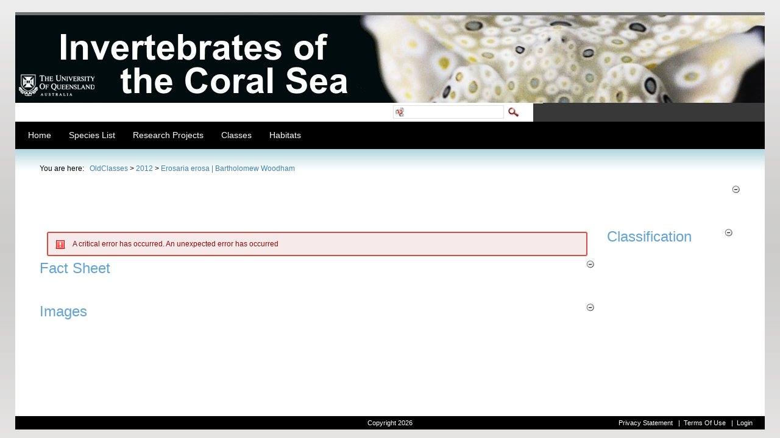

--- FILE ---
content_type: text/html; charset=utf-8
request_url: https://www.gbri.org.au/Default.aspx?tabid=651&error=An%20unexpected%20error%20has%20occurred&content=0
body_size: 80699
content:
<!DOCTYPE html PUBLIC "-//W3C//DTD XHTML 1.0 Transitional//EN" "http://www.w3.org/TR/xhtml1/DTD/xhtml1-transitional.dtd">
<html  xml:lang="en-US" lang="en-US" xmlns="http://www.w3.org/1999/xhtml">
<head id="Head"><title>
	Erosaria erosa | Bartholomew Woodham
</title><meta content="text/html; charset=UTF-8" http-equiv="Content-Type" /><meta content="text/javascript" http-equiv="Content-Script-Type" /><meta content="text/css" http-equiv="Content-Style-Type" /><meta id="MetaDescription" name="DESCRIPTION" content="The Great Barrier Reed arguably houses one of the greatest diversity
marine invertebrates on Earth. The Great BarrierReef Invertebrates site is
comprised of a suite of web pages that describe the biology of specific
invertebrates that inhabit Heron Island
 Reef on the southern Great Barrier Reef. Each page is researched,
designed, developed and produced by a third year undergraduate at The
University of Queensland." /><meta id="MetaKeywords" name="KEYWORDS" content="Great Barrier Reef, Invertebrates, student projects, sponges, coral,
echinoderms, molluscs, gastropods, bivalves, sea cucumbers, crustaceans,
crabs, decapods, sea stars, starfish,  polychaetes, ascidians,
chaetognaths, flatworms, acoels, plankton, coral reefs, cnidarians,
anemones, bryozoans" /><meta id="MetaCopyright" name="COPYRIGHT" content="Copyright 2026" /><meta id="MetaAuthor" name="AUTHOR" content="Great Barrier Reef Invertebrates" /><meta name="RESOURCE-TYPE" content="DOCUMENT" /><meta name="DISTRIBUTION" content="GLOBAL" /><meta id="MetaRobots" name="ROBOTS" content="INDEX, FOLLOW" /><meta name="REVISIT-AFTER" content="1 DAYS" /><meta name="RATING" content="GENERAL" /><meta http-equiv="PAGE-ENTER" content="RevealTrans(Duration=0,Transition=1)" /><style id="StylePlaceholder" type="text/css"></style><link href="/DependencyHandler.axd/5269adb11ab9f11b3b8c1672ad64c329.87.css" type="text/css" rel="stylesheet"/><script src="/DependencyHandler.axd/2bca40292815406c290f5311a2b462e2.87.js" type="text/javascript"></script><!--[if LT IE 7]><link id="IE6Minus" rel="stylesheet" type="text/css" href="/Portals/0/Skins/GBRI/css/ie6skin.css" /><![endif]--><link rel='SHORTCUT ICON' href='/Portals/0/favicon.ico' type='image/x-icon' />     
        
			    <script type="text/javascript">
			      var _gaq = _gaq || [];
			      _gaq.push(['_setAccount', 'UA-28578648-1']);
			      _gaq.push(['_trackPageview']);
			 
			      (function() {
				    var ga = document.createElement('script'); ga.type = 'text/javascript'; ga.async = true;
				    ga.src = ('https:' == document.location.protocol ? 'https://ssl' : 'http://www') + '.google-analytics.com/ga.js';
				    var s = document.getElementsByTagName('script')[0]; s.parentNode.insertBefore(ga, s);
			      })();
			    </script>
        
		  </head>
<body id="Body">
    
    <form method="post" action="/Default.aspx?tabid=651&amp;error=An%20unexpected%20error%20has%20occurred&amp;content=0" onsubmit="javascript:return WebForm_OnSubmit();" id="Form" enctype="multipart/form-data">
<div class="aspNetHidden">
<input type="hidden" name="StylesheetManager_TSSM" id="StylesheetManager_TSSM" value="" />
<input type="hidden" name="ScriptManager_TSM" id="ScriptManager_TSM" value="" />
<input type="hidden" name="__EVENTTARGET" id="__EVENTTARGET" value="" />
<input type="hidden" name="__EVENTARGUMENT" id="__EVENTARGUMENT" value="" />
<input type="hidden" name="__VIEWSTATE" id="__VIEWSTATE" value="NDa5pKagX4JUCumoO7b4Yw0EozQCLXanzLIjI/KiE3xH56bSJILIkRf0YXb+ZaLp301JcPZMXTzWBxKNMJgb9v7Mglx87ZzTaYEmClGdrFhJuW+uoR1Z55XHikBMtJTYNggOR5Sh69IMpOyFZHR7in1J8xLswuQ5qpb+eWydJwKeT5jz89PnHL9bd1AfjuL6AYCKEzOjyfC9pdLsoMVc5Xqr0czuVJYgKh/JljvWhT20p2DZ4TG/8CqnncZHIeMYjQ1z9wHRwI1lMmoTmIcLoMFa2YNDsyqZ27xPE9gpxlxC/zES28xGl8KFeRi+2F42qMDhuHEuhc8xAP+NOItGM7uHHpiqNhf57Nv4DSYyaC0LPqlGsDwSc6JXicjuVBs44Z00a9nH5ydkPSeyYL7FCMPEmX/WaPs6/UFgY51+BxWxv7uynj/r9GJMrd1LA3W3pBCRY7T2ksO9/9nNX9EYjaYvcE4GZxQ3E23MLVD8bMvuXGW6lQJZGG1f54jUKR2SVLyMhIkXty1pyXL3KtuFwRG/5doVmXRK0sWg+eS1uzHHI7rjy0rHf8+dJbK8eEJFENF6rcZQ580GvtsDa39sjefmsfLRisJiolAbNowPDxOXY7hAk73PbxFxGheEfi0Dus+3wGDT4TxpmwWzFxNDnfbXwa7LhNc+qMJgQf0QIO2mrbCMttkmTIj2Nrpac19NNaLqVEnJFiK35NygRnHWtfo17V43U6b/pLFNSEs5ie66bfw78/XMQew+I4YF3VVEBy7f+eEhJ/lLCaUsRmgWOmIlNYMqYnwqmXkdgq5hzpzAo5+RtxsGB2lCQqZ8FjNwnJZfp3y6Ibj54evNhI5BZAyN1bMjdYcbfKlKdXwVinC7BH0qJJOhRDp0Vjty8rqzX6Icsin3TEnEMSckGL7xnoTb6Gu8oshtxL1oG/9DJaFDAT63cIbtpraGvIJIc9WezTJxfo72thNl0+m0L5qjZHy3B9P8VUcbwC25UmRVdOrlRjeTdTEOXn1fgYM8RgoQ7+2yFIUfy4CIe1bdfHb46Sv7VkKYE0NVITxBjmtY4z/8P/OAHd5tGaGsFvL0A4aurVAp4JUzEbqSN56r8XpTTuc7BInD2HDkpXy2OhhWQQZMqsQA1A+LpPcPC0fdFqj/diIjdkdn9X6sMexRIdIYsMrzDSj1o2DVKGSQKo0LYVcx38yFIZxPOqZoESuCtPw6JhikxpDEKIpDn3G4jqjyNfcjqayZpfiJ+Sw8vDhil1GfHKkNFafpTTf9UfUlfBLl4VBcM6ukQrRTjjwzyKhkyOXTWaU+TNrd+U0ay+IRZvM6pBz7LH/vXHYaDfXQ9VVHGbif8e2r86+cf73vk3fqDMq9QLuJDVt5lnVPd/AZ52dalpJVcW5vw8IPKN1qN677GqLbKH2UqmOuZk4jttlDggQ3JSg4r5454IV3OP9OcoqM8oMdfc2aLv2SUf3Y/T4LPqRn8PyPYe2rAuYgwZQq+e032goHik65CmvzHkG8IVuz+WSavSBcpleAn+iMLvUncAP5PjQ+nZS6B26J9CZ9fc5ptAhwRsa18LZzY4d+M7swfiz904K8FW34sdJE8NEvd9Uo/RvAYV6TjEe84WFseC7/v9PFDjoqzhhRmqfiutmptXuSPF3RE1i8DZuxOdcBFu4CM2ZODRamGUNf/u70P8Qvw2+HrhxOSf1zqPLNjTmXRPHFHLxfkOHbSFV12Z0jITJD54YibXxRDDTnyjPQ2br11dyrEdRCXAGBbPLrxSROk0kD3RZ4XYrujymmiLZejM1LhbjAfmKHdHpCwDVGz+a5CGv7xoNWXFGkWSb3k1Ukn2NRnM3oyFDT404Mc8LHDmtGZpMMO1xQYrJ7H9wu3ntb/jdcp/I301gse+FWukeQzW2+8aiMIDWuFZspM+RKs4hpgq68ALbPOjB1eMzDAQ+7RWJ8zzaaP8sXr2WfR4qFBQ8aDd9lWOVJ10NaTkNK8CNRYHu1Lureqnnm3VZkoMKLIuyyiJj8MseYIyk2jGWGpTbTWoQDgD/2HbA8cZyYWqRLG+h0FkLjN5OERgSF9NCVozXAd2X8NwFhZLZxY2jd3LIlUKAPhF1/TTljj/pPP5FE/Tmi07wO96DLtzwUaTMHTf/t3tWegZoPXkuWFwtUlUDHTkUjZc9cgYGnhQ4oefEKPdahM79+s5f4yYqXHN2ZNpR/EbpVJ46qqRPu6gEaR7T1hQGNtvX/ttYJ6Xw2badoPyw8rM5n/bqH+IiyU6KIpbJBbuW2vFXerjtO3rPK2MDnVx+okcnMrwsoZlXKQ+wmgw+fR3sdR65efIjOnRg46wdcr/F38aoMrRDR2A2eOh+KXRraK4maNj3pgnwIs9Q+6uNrnLYn6zlprwalq+e5u7v1B4+cCA4cJwQ0zM9WFNMtvcYZst2C/qrwsqUWh29+IKy9ep1gDbtelAOcEXAmxhXRFCTm6ZlLXNOTp/MAaLGlFDZML/B0wTliNpTvC8VXVxppDYfLUOhxYfSFN2CaGTJ9019FzlLHJRxjZv/tRtNHyzoJIik2+9oAFgRJDX5+fPJVh5lDQxvdy3p5RTWOncW5o+gKqDa0BczbpbtA1jnQUoyGLFYa5falHQg/N7ghOQ0v/NYEZdXvwYRkvhV73ytbUejQL9J/cuqSwrgoAz7h74KIG9gNpCAT2JrJKVjXOK5rpCVxpAkFyadp/CrFKF/wF1NeE+xSrTVgwaA2lvD5BOlz1dXR9Xxq31zB47TnPTK74nP8NqV1TkHskqp8ZZfkeYh433wePYrnpVEmeOccZHHCJf1RQBZE8apxsADs/cvrrXYOpSSCar/Up0SG8xSJXte8ndW+eiC2fud6ZmMyLmeEWv3e6MsuDMJvKOeiHPzjdF7LPM1fZXdKctTkMTzi6LDX/W++p621Mkjrol+MmQaGyPFD3/VgO4janYd8IDmkZwt4402rfgDTJnIlW6WHCgDihnaHjMRE/P3JZUaRNUwD9Es2145x4tyMzdOZhT9Vly9zQXkB6RsSYczg7DtcD1nIbJV2thOavO59JAkrs+jEMnMbA+zXJSJWxyyUfEJ7AIbAB/iwAKkIN7V2QY4PBVDdhpFpXIgAmF8usKEEQTn04FM2DVylm/yVUt62jgjo6pJ+K1fkYtBsZcKX+ywos9iqcYdU1FAHR95MB2qiL2zDlWKiZKnK/CMyWCKqqiUQ2bzrgOduSlt9ptVmi3iuJHdsY3ncLHDGN52jFu+GcToLKmpP+URxRm6odfv5Ph6Qmu5B6XWD9WNrlIvIkFj/NGub3AhOJGo2q9Z1wlfOg4g93bOYjZUbszBJWlILz77VE5nL0saTsiqmLhOvBpyBq0+xwW1/[base64]/LI4Bh1eYTL0+33YD9sYdMx18KPraLyrlvZmj8xtURAdr3sir7ImfSLnpx8SLgNTH7+C/[base64]/2bShRfAFnPbPL3zPDrYGbdgrf2k3p1wWXk0tVFs9eTUlELukx64dhJPYX0zGDyHvstLAuJD7Eyk0cDPo8EIhof69DyZVNB1aLEHJsgbnzNWI4oat/cQJ7sgGugw+hJOVbH7a+/bq3HTPF23ecEHveK/4NMph3UUDG2aOWPr1lj03krxc1eIj/188b3s/v7YQgIvle28wvpa5Du5gxTOSMUSicHM906/WvSBLjEHmMTBNoeKbZbII4iOr0oXQji+5c9NczNsr8XVY/kcnyFM5EFNnViyhb8x1HltboKmopwFOFXcNIRFQk9yp3oJbNEmg8Qp72x/a6TtlXv/Qg8W+fymUR1iY547/neLaXasvZnaiQpZ4lmpsoVYE0mx9I4lHU43kJvDQQBc6Js0hS03wYsNk+WOzKBumu/MydDJsv8c/ie24My7nj3Gf/[base64]/nJk9CsiEfKrbPBU/EaCEfbi8BYu6v6qho6F3oIQ8+J1T5TJBdzCztpG8K2nQUkIHiOePP+vJTuanQOOqY5RnnnP9JoPS6ypNX0AjYD6qnPXYFWx672M3LGDWFsqwqEAmgw8IydUWFcJsf9GuK/QaGeF2g+Gef6KIeppeyHSJWRQiGYjsCD+wExgcC04tQemUxPwtnVqUwEeXsXsT0S4B2Xgl/C+tZvAcNqXO/oWkvl8qCjWQXEEreX2iFPXo9oN+YdlCQtP+0Oe42/tjlVHMtZX+sD2R4n0SqL2gUli7ayDbAunrDC/Q7hFM4F0MbO5HENKyJcbH9ht4XkEOAL284vBRtvGSQ5xZ5LIujl852x7iyToSQLTgxgUM6s2nMukZVlAiVjRhzd8tANaenYJwqHZilMTiKe+pevcoHJexKQyZJI/w2v8fUVed5CHqJ4Ikw2npE7WUmpRlYg1a8ThHKOUkAdvNpt/HoXyctop6gebdwjuyeOf0N7n/++y4k71T6RwUi+OQgOMBqqYtV97ZJHgUfaBqBKnHnT+m2jcrxA0TbnBl7s/IXt6PCAC0MfM6UixyAGqUA0YevxDTVRiWTcBGAqwpYeOtqiDMHIQrbp4eP+N1wOsnxr0JZG/pwiYvY9fyvCUN8VHmizOKb20ZlyEtLbKBFA1W00K+ZUMPj39BznOPAk9hhzyIXo3HGGhigwMTiYgHi7Nf/oEAULKd5QS5TVuGNvRRN/gPFoBDJPelm63OYM/Nl5D8ag53W3Q/citY43gTLIospVtnOmM1YEZnwL6FR9EeuHG9XCGVJmet1RO7IHED01R/kOMJjteGiZ+KJB+5QCIJxsHjPnKWPH9uaywb5DDyJBoU8ofORL7xH1pP9iJlNqhJ1mkHyptO1dO6h42DeZBO34gJz9kwBaONfIdBDqZZH5NsNx/gG1Lor6PuNiEsNU/NEbIpADFlwjKu58bLX7R4yj4x/f0zUhlNvaPQseK+l7kkp+5XPULGdRqfaH8+PyADHU3BNPrjYM9d3cc7K9LD4Z/F5m9RgTiksCaBWS" />
</div>

<script type="text/javascript">
//<![CDATA[
var theForm = document.forms['Form'];
if (!theForm) {
    theForm = document.Form;
}
function __doPostBack(eventTarget, eventArgument) {
    if (!theForm.onsubmit || (theForm.onsubmit() != false)) {
        theForm.__EVENTTARGET.value = eventTarget;
        theForm.__EVENTARGUMENT.value = eventArgument;
        theForm.submit();
    }
}
//]]>
</script>


<script src="/WebResource.axd?d=K0PcX8Nrj5RUZnPPGDFWU7UraN0HGfpSCTL-0-AKKVPrP_kLZK_1ECNVD1DmdGUsYy8jz7mDIYdM9fOp0&amp;t=638901896248157332" type="text/javascript"></script>


<!-- Solution Partner's ASP.NET Hierarchical Menu (v1.7.2.0) - http://www.solpart.com -->
<SCRIPT SRC="/controls/SolpartMenu/spmenu.js"></SCRIPT><SPAN ID="dnn_dnnMENU_ctldnnMENU_divOuterTables"></SPAN>
<script src="/Telerik.Web.UI.WebResource.axd?_TSM_HiddenField_=ScriptManager_TSM&amp;compress=1&amp;_TSM_CombinedScripts_=%3b%3bSystem.Web.Extensions%2c+Version%3d4.0.0.0%2c+Culture%3dneutral%2c+PublicKeyToken%3d31bf3856ad364e35%3aen-US%3aa8328cc8-0a99-4e41-8fe3-b58afac64e45%3aea597d4b%3ab25378d2" type="text/javascript"></script>
<script src="/js/dnn.js" type="text/javascript"></script>
<script type="text/javascript">
//<![CDATA[
function WebForm_OnSubmit() {
dnn.controls.submitComp.onsubmit();
return true;
}
//]]>
</script>

<div class="aspNetHidden">

	<input type="hidden" name="__VIEWSTATEGENERATOR" id="__VIEWSTATEGENERATOR" value="CA0B0334" />
	<input type="hidden" name="__VIEWSTATEENCRYPTED" id="__VIEWSTATEENCRYPTED" value="" />
	<input type="hidden" name="__EVENTVALIDATION" id="__EVENTVALIDATION" value="[base64]/uFng46AHwSkI4uXupmZDQNA4K/elFEFyMrutYPcXB2MgWZo2z1HihKHA" />
</div><script type="text/javascript">
//<![CDATA[
Sys.WebForms.PageRequestManager._initialize('ScriptManager', 'Form', [], [], [], 90, '');
//]]>
</script>

        <script src="/DependencyHandler.axd/e0f97ef88a61b92202358366f1a0cfb6.87.js" type="text/javascript"></script>
        
        
<script language="JavaScript" type="text/JavaScript">
<!--
function disableLinksByClass() {
    var anchors = document.getElementsByTagName('a');
    for (var i=0, end=anchors.length; i<end; i++) {
	var iTag=anchors[i].innerHTML;
	if (iTag.substring(0,3)=='<h5') {
		anchors[i].href='javascript:void(0)';
    }
  }
}

//-->
</script>
<body onLoad="disableLinksByClass()">

<div class="contolpanel_style">
          <div class="cpanel_left">
	            <div class="cpanel_right">
	                <div id="dnn_ControlPanel"></div>
	            </div>
	        </div> 
</div>
    <div id="s_wrap_main">
		<div id="s_wrap_sub">
	        <div class="template_style">
	         <div class="Header">  
             	<div class="HDBanner"><div id="dnn_TopBanner" class="BannerArea DNNEmptyPane"></div></div>
                <table border="0" cellspacing="0" cellpadding="0" width="100%">
                      <tr>
                        <td align="left" valign="top" class="LoginArea">
                            <div id="user_style" class="user">
                                                    
<!--close registerGroup--> 
                                                </div>
                        </td>
                        <td align="left" valign="top">
                        
                        </td>
                        <td valign="top" class="SearchArea">
                        

<div id="dnn_dnnSEARCH_DropDownSearch" class="SearchContainer">
  <div class="SearchBorder">
  <div id="SearchIcon" class="SearchIcon">
    <img id="dnn_dnnSEARCH_downArrow" title="Select the search type" src="/icons/sigma/Action_16X16_Standard.png" alt="Select the search type" />
  </div>
  <input name="dnn$dnnSEARCH$txtSearchNew" type="text" maxlength="255" id="dnn_dnnSEARCH_txtSearchNew" class="SearchTextBox" onkeydown="return __dnn_KeyDown(&#39;13&#39;, &#39;javascript:__doPostBack(%27dnn$dnnSEARCH$cmdSearchNew%27,%27%27)&#39;, event);" />&nbsp;
  <ul id="SearchChoices">
    <li id="SearchIconSite">Site</li>
    <li id="SearchIconWeb">Web</li>
  </ul>
  </div>
  <a id="dnn_dnnSEARCH_cmdSearchNew" class="ServerSkinWidget" href="javascript:__doPostBack(&#39;dnn$dnnSEARCH$cmdSearchNew&#39;,&#39;&#39;)"><img src="/Portals/0/Skins/GBRI/images/search.gif" border="0" alt="Search" /></a>
</div>

                        </td>
                        <td align="left" valign="top" class="LoginPictArea"></td>
                      </tr>
                    </table>
    			</div>
	                    <div class="menu_bg"> 
	                        <div class="menu_style">
	             <!--  <span><span class="" id="dnn_dnnNAV_ctldnnNAV"></span></span>-->
                 			<span id="dnn_dnnMENU_ctldnnMENU" name="dnn$dnnMENU$ctldnnMENU" BackColor="#333333" IconBackgroundColor="#333333" HlColor="#FF8080" ShColor="#404040" SelForeColor="White" SelColor="#CCCCCC" FontStyle="font-family: Tahoma,Arial,Helvetica; font-size: 9pt; font-weight: bold; font-style: normal; text-decoration: " SysImgPath="/images/" Display="horizontal" MenuBarHeight="16" MenuItemHeight="21" IconWidth="15" MOutDelay="500" MenuTransition="None" BorderWidth="0" IconImgPath="/images/" ArrowImage="spacer.gif" CSSMenuArrow="MainMenu_MenuArrow" CSSMenuBreak="MainMenu_MenuBreak" CSSMenuContainer="MainMenu_MenuContainer" CSSMenuBar="MainMenu_MenuBar" CSSSubMenu="MainMenu_SubMenu" CSSMenuIcon="MainMenu_MenuIcon" CSSMenuItem="MainMenu_MenuItem" CSSMenuItemSel="MainMenu_MenuItemSel" CSSRootMenuArw="MainMenu_RootMenuArrow"></span>
	                        </div>
	                        <div class="clear_float">
	                        </div>
	                    </div>
	            <div class="displayArea">
	                    <div class="bread_bg">
	                        <div id="bread_style">
	                            <span id="dnn_dnnTEXT_lblText" class="breadcrumb_text">You are here:</span>
&nbsp;<span>
								<span id="dnn_dnnBREADCRUMB_lblBreadCrumb"><span class="Breadcrumb">OldClasses</span> > <span class="Breadcrumb">2012</span> > <a href="http://www.gbri.org.au/Classes/2012/Erosariaerosa|BartholomewWoodham.aspx" class="Breadcrumb">Erosaria erosa | Bartholomew Woodham</a></span>

	                            </span>
	                        </div>
	                    </div>
	                
	                   <div class="contentArea">
	                            <div class="content_width">
	                                <div id="dnn_TopPane" class="TopPane"><div class="DnnModule DnnModule-DNN_HTML DnnModule-1250"><a name="1250"></a>
<div class="c_container c_head_blue">
    <div class="head_title">
        <div class="c_actions">
			
        </div>
        <div class="c_icon">			
			
			<h2 class="c_title">
				<span id="dnn_ctr1250_dnnTITLE_titleLabel" class="TitleHead">&nbsp;</span>


				
			</h2>
            </div>
        <div class="title_vis">
        
            <a onclick="if (__dnn_ContainerMaxMin_OnClick(this, &#39;dnn_ctr1250_ModuleContent&#39;)) return false;" id="dnn_ctr1250_dnnVISIBILITY_cmdVisibility" title="Minimize" href="javascript:__doPostBack(&#39;dnn$ctr1250$dnnVISIBILITY$cmdVisibility&#39;,&#39;&#39;)"><img id="dnn_ctr1250_dnnVISIBILITY_imgVisibility" title="Minimize" src="/Portals/_default/Containers/MinimalExtropy/images/DNN-minus.gif" alt="Minimize" /></a>
        </div>
        <div class="clear_float">
        </div>
    </div>
    <div class="c_content">
        <div id="dnn_ctr1250_ContentPane" class="Normal c_contentpane" style="background-color:#ffffff;">
        <!-- Start_Module_1250 --><div id="dnn_ctr1250_ModuleContent" class="DNNModuleContent ModDNNHTMLC">
	
</div><!-- End_Module_1250 --></div>
    </div>
    <div class="c_footer">
        
        
        
    </div>
</div>
</div></div>
	                                <table width="99%" border="0" cellspacing="0" cellpadding="0">
	                                    <tr>
	                                        <td id="dnn_LeftPane" valign="top" class="LeftPane DNNEmptyPane">
	                                        </td>

	                                        <td id="dnn_ContentPane" valign="top" class="ContentPane"><div id="dnn_ctl04_dnnSkinMessage" class="dnnFormMessage dnnFormValidationSummary">
	
    <span id="dnn_ctl04_lblHeading" class="dnnModMessageHeading">A critical error has occurred.</span>
    <span id="dnn_ctl04_lblMessage">An unexpected error has occurred</span>

</div>

	                                        <div class="DnnModule DnnModule-Bonosoft-MultiPagecontent DnnModule-1248"><a name="1248"></a>
<div class="c_container c_head_blue">
    <div class="head_title">
        <div class="c_actions">
			
        </div>
        <div class="c_icon">			
			
			<h2 class="c_title">
				<span id="dnn_ctr1248_dnnTITLE_titleLabel" class="TitleHead">Fact Sheet</span>


				
			</h2>
            </div>
        <div class="title_vis">
        
            <a onclick="if (__dnn_ContainerMaxMin_OnClick(this, &#39;dnn_ctr1248_ModuleContent&#39;)) return false;" id="dnn_ctr1248_dnnVISIBILITY_cmdVisibility" title="Minimize" href="javascript:__doPostBack(&#39;dnn$ctr1248$dnnVISIBILITY$cmdVisibility&#39;,&#39;&#39;)"><img id="dnn_ctr1248_dnnVISIBILITY_imgVisibility" title="Minimize" src="/Portals/_default/Containers/MinimalExtropy/images/DNN-minus.gif" alt="Minimize" /></a>
        </div>
        <div class="clear_float">
        </div>
    </div>
    <div class="c_content">
        <div id="dnn_ctr1248_ContentPane" class="Normal c_contentpane" style="background-color:#ffffff;">
        <!-- Start_Module_1248 --><div id="dnn_ctr1248_ModuleContent" class="DNNModuleContent ModBonosoftMultiPagecontentC">

</div><!-- End_Module_1248 --></div>
    </div>
    <div class="c_footer">
        
        
        
    </div>
</div>
</div><div class="DnnModule DnnModule-TechInfoSystemsGalleryServerPro DnnModule-1249"><a name="1249"></a>
<div class="c_container c_head_blue">
    <div class="head_title">
        <div class="c_actions">
			
        </div>
        <div class="c_icon">			
			
			<h2 class="c_title">
				<span id="dnn_ctr1249_dnnTITLE_titleLabel" class="TitleHead">Images</span>


				
			</h2>
            </div>
        <div class="title_vis">
        
            <a onclick="if (__dnn_ContainerMaxMin_OnClick(this, &#39;dnn_ctr1249_ModuleContent&#39;)) return false;" id="dnn_ctr1249_dnnVISIBILITY_cmdVisibility" title="Minimize" href="javascript:__doPostBack(&#39;dnn$ctr1249$dnnVISIBILITY$cmdVisibility&#39;,&#39;&#39;)"><img id="dnn_ctr1249_dnnVISIBILITY_imgVisibility" title="Minimize" src="/Portals/_default/Containers/MinimalExtropy/images/DNN-minus.gif" alt="Minimize" /></a>
        </div>
        <div class="clear_float">
        </div>
    </div>
    <div class="c_content">
        <div id="dnn_ctr1249_ContentPane" class="Normal c_contentpane" style="background-color:#ffffff;">
        <!-- Start_Module_1249 --><div id="dnn_ctr1249_ModuleContent" class="DNNModuleContent ModTechInfoSystemsGalleryServerProC">

</div><!-- End_Module_1249 --></div>
    </div>
    <div class="c_footer">
        
        
        
    </div>
</div>
</div></td>

	                                        <td id="dnn_RightPane" valign="top" class="RightPane">
	                                        <div class="DnnModule DnnModule-DNN_XML DnnModule-1251"><a name="1251"></a>
<div class="c_container c_head_blue">
    <div class="head_title">
        <div class="c_actions">
			
        </div>
        <div class="c_icon">			
			
			<h2 class="c_title">
				<span id="dnn_ctr1251_dnnTITLE_titleLabel" class="TitleHead">Classification</span>


				
			</h2>
            </div>
        <div class="title_vis">
        
            <a onclick="if (__dnn_ContainerMaxMin_OnClick(this, &#39;dnn_ctr1251_ModuleContent&#39;)) return false;" id="dnn_ctr1251_dnnVISIBILITY_cmdVisibility" title="Minimize" href="javascript:__doPostBack(&#39;dnn$ctr1251$dnnVISIBILITY$cmdVisibility&#39;,&#39;&#39;)"><img id="dnn_ctr1251_dnnVISIBILITY_imgVisibility" title="Minimize" src="/Portals/_default/Containers/MinimalExtropy/images/DNN-minus.gif" alt="Minimize" /></a>
        </div>
        <div class="clear_float">
        </div>
    </div>
    <div class="c_content">
        <div id="dnn_ctr1251_ContentPane" class="Normal c_contentpane" style="background-color:#ffffff;">
        <!-- Start_Module_1251 --><div id="dnn_ctr1251_ModuleContent" class="DNNModuleContent ModDNNXMLC">

</div><!-- End_Module_1251 --></div>
    </div>
    <div class="c_footer">
        
        
        
    </div>
</div>
</div></td>

	                                    </tr>
	                                </table>
	                                <div id="dnn_BottomPane" class="BottomPane DNNEmptyPane"></div>
	                            </div>					
	                  </div> 
                </div>      
	            <div class="bot_pad">
				
	                <div id="terms_style" class="footer">
	                    <a id="dnn_dnnPRIVACY_hypPrivacy" class="footer" rel="nofollow" href="http://www.gbri.org.au/privacy.aspx">Privacy Statement</a>
	                    &nbsp;&nbsp;|&nbsp;&nbsp;<a id="dnn_dnnTERMS_hypTerms" class="footer" rel="nofollow" href="http://www.gbri.org.au/terms.aspx">Terms Of Use</a>
			    &nbsp;&nbsp;|&nbsp;&nbsp;<a id="dnn_dnnLogin_loginLink" title="Login" class="footer" href="http://www.gbri.org.au/StudentLogin/tabid/84/Default.aspx?returnurl=%2fDefault.aspx%3ftabid%3d651%26error%3dAn%2520unexpected%2520error%2520has%2520occurred%26content%3d0">Login</a>
<!--close loginGroup-->
	                </div>
	                <div id="copy_style" class="footer">
	                    <span id="dnn_dnnCOPYRIGHT_lblCopyright" class="footer">Copyright 2026</span>

	                </div>
	                <div class="clear_float">
	                </div>
	            </div>
	        </div>
		</div>			
    </div>
    


        <input name="ScrollTop" type="hidden" id="ScrollTop" />
        <input name="__dnnVariable" type="hidden" id="__dnnVariable" autocomplete="off" value="`{`SearchIconWebUrl`:`url(/icons/sigma/GoogleSearch_16X16_Standard.png)`,`SearchIconSiteUrl`:`url(/icons/sigma/DnnSearch_16X16_Standard.png)`,`SearchIconSelected`:`S`,`__scdoff`:`1`,`dnn_dnnNAV_ctldnnNAV_json`:`{nodes:[{id:\`41\`,key:\`41\`,txt:\`Home\`,ca:\`3\`,url:\`http://www.gbri.org.au/Home.aspx\`,cssIcon:\` \`,nodes:[]},{id:\`731\`,key:\`731\`,txt:\`Species List\`,ca:\`3\`,url:\`http://www.gbri.org.au/SpeciesList.aspx\`,cssIcon:\` \`,nodes:[{id:\`737\`,key:\`737\`,txt:\`Marianina rosea | Elisha Simpson\`,ca:\`3\`,url:\`http://www.gbri.org.au/SpeciesList/Marianinarosea|ElishaSimpson.aspx\`,nodes:[]},{id:\`739\`,key:\`739\`,txt:\`Euapta godeffroyi | Megan Permyakoff\`,ca:\`3\`,url:\`http://www.gbri.org.au/SpeciesList/Euaptagodeffroyi|MeganPermyakoff.aspx\`,nodes:[]},{id:\`740\`,key:\`740\`,txt:\`Aulactinia veratra | Jason da Silva\`,ca:\`3\`,url:\`http://www.gbri.org.au/SpeciesList/Aulactiniaveratra|JasondaSilva.aspx\`,nodes:[]},{id:\`741\`,key:\`741\`,txt:\`Pseudobiceros bedfordi | Kay Yin Tan\`,ca:\`3\`,url:\`http://www.gbri.org.au/SpeciesList/Pseudobicerosbedfordi|KayYinTan.aspx\`,nodes:[]},{id:\`742\`,key:\`742\`,txt:\`Order Leptothecata | Tom Jackson\`,ca:\`3\`,url:\`http://www.gbri.org.au/SpeciesList/OrderLeptothecata|TomJackson.aspx\`,nodes:[]},{id:\`745\`,key:\`745\`,txt:\`Pegea confoederata | Helen Twaddle\`,ca:\`3\`,url:\`http://www.gbri.org.au/SpeciesList/Pegeaconfoederata|HelenTwaddle.aspx\`,nodes:[]},{id:\`746\`,key:\`746\`,txt:\`Protopalythoa sp. | Kirsten Schmidt\`,ca:\`3\`,url:\`http://www.gbri.org.au/SpeciesList/Protopalythoasp|KirstenSchmidt.aspx\`,nodes:[]},{id:\`747\`,key:\`747\`,txt:\`Elysia sp. | Sheridan Rabbitt\`,ca:\`3\`,url:\`http://www.gbri.org.au/SpeciesList/Elysiasp|SheridanRabbitt.aspx\`,nodes:[]},{id:\`748\`,key:\`748\`,txt:\`Cryptodendrum adhaesivum | Guen Ho\`,ca:\`3\`,url:\`http://www.gbri.org.au/SpeciesList/Cryptodendrumadhaesivum|GuenHo.aspx\`,nodes:[]},{id:\`749\`,key:\`749\`,txt:\`Turbo undulatus | Feng Yi Tham\`,ca:\`3\`,url:\`http://www.gbri.org.au/SpeciesList/Turboundulatus|FengYiTham.aspx\`,nodes:[]},{id:\`750\`,key:\`750\`,txt:\`Placida dendritica | Alison Carlisle\`,ca:\`3\`,url:\`http://www.gbri.org.au/SpeciesList/Placidadendritica|AlisonCarlisle.aspx\`,nodes:[]},{id:\`751\`,key:\`751\`,txt:\`Philinopsis gardineri | Louise Pointon\`,ca:\`3\`,url:\`http://www.gbri.org.au/SpeciesList/Philinopsisgardineri|LouisePointon.aspx\`,nodes:[]},{id:\`752\`,key:\`752\`,txt:\`Acanthochitona sp. | Shannon White\`,ca:\`3\`,url:\`http://www.gbri.org.au/SpeciesList/Acanthochitonasp|ShannonWhite.aspx\`,nodes:[]},{id:\`753\`,key:\`753\`,txt:\`Entacmaea quadricolor | Nicola Wood\`,ca:\`3\`,url:\`http://www.gbri.org.au/SpeciesList/Entacmaeaquadricolor|NicolaWood.aspx\`,nodes:[]},{id:\`754\`,key:\`754\`,txt:\`Alpheus parvirostris | Aidan Janetzki\`,ca:\`3\`,url:\`http://www.gbri.org.au/SpeciesList/Alpheusparvirostris|AidanJanetzki.aspx\`,nodes:[]},{id:\`755\`,key:\`755\`,txt:\`Lentigo lentiginosus | Asia Armstrong\`,ca:\`3\`,url:\`http://www.gbri.org.au/SpeciesList/Lentigolentiginosus|AsiaArmstrong.aspx\`,nodes:[]},{id:\`756\`,key:\`756\`,txt:\`Neoferdina cumingi | Elizabeth Buckby\`,ca:\`3\`,url:\`http://www.gbri.org.au/SpeciesList/Neoferdinacumingi|ElizabethBuckby.aspx\`,nodes:[]},{id:\`757\`,key:\`757\`,txt:\`Sarcophyton ehrenbergi | Natsumi Nishikawa\`,ca:\`3\`,url:\`http://www.gbri.org.au/SpeciesList/Sarcophytonehrenbergi|NatsumiNishikawa.aspx\`,nodes:[]},{id:\`759\`,key:\`759\`,txt:\`Reteporella graeffei | Bridget Bradshaw\`,ca:\`3\`,url:\`http://www.gbri.org.au/SpeciesList/Reteporellagraeffei|BridgetBradshaw.aspx\`,nodes:[]},{id:\`760\`,key:\`760\`,txt:\`Stimdromia lateralis | Cherie Chan\`,ca:\`3\`,url:\`http://www.gbri.org.au/SpeciesList/Stimdromialateralis|CherieChan.aspx\`,nodes:[]},{id:\`761\`,key:\`761\`,txt:\`Aequorea sp. | Katie Maling\`,ca:\`3\`,url:\`http://www.gbri.org.au/SpeciesList/Aequoreasp|KatieMaling.aspx\`,nodes:[]},{id:\`762\`,key:\`762\`,txt:\`Cladiella pachyclados | Jenn Yee Chan\`,ca:\`3\`,url:\`http://www.gbri.org.au/SpeciesList/Cladiellapachyclados|JennYeeChan.aspx\`,nodes:[]},{id:\`763\`,key:\`763\`,txt:\`Haliclona cymaeformis  | Ronja Schmidt\`,ca:\`3\`,url:\`http://www.gbri.org.au/SpeciesList/Haliclonacymaeformis|RonjaSchmidt.aspx\`,nodes:[]},{id:\`764\`,key:\`764\`,txt:\`Palythoa caesia | Ka Hei Charlotte Chan\`,ca:\`3\`,url:\`http://www.gbri.org.au/SpeciesList/Palythoacaesia|KaHeiCharlotteChan.aspx\`,nodes:[]},{id:\`765\`,key:\`765\`,txt:\`Calcinus latens | Sachiko Suzuki\`,ca:\`3\`,url:\`http://www.gbri.org.au/SpeciesList/Calcinuslatens|SachikoSuzuki.aspx\`,nodes:[]},{id:\`766\`,key:\`766\`,txt:\`Haliotis ovina | Tim Vance\`,ca:\`3\`,url:\`http://www.gbri.org.au/SpeciesList/Haliotisovina|TimVance.aspx\`,nodes:[]},{id:\`767\`,key:\`767\`,txt:\`Trochus stellatus | Patricia Galvao Santos Reis\`,ca:\`3\`,url:\`http://www.gbri.org.au/SpeciesList/Trochusstellatus|PatriciaGalvaoSantosReis.aspx\`,nodes:[]},{id:\`768\`,key:\`768\`,txt:\`Ecteinascidia diaphanis  | Victoria Dewar-Fowler\`,ca:\`3\`,url:\`http://www.gbri.org.au/SpeciesList/Ecteinascidiadiaphanis|VictoriaDewarFowler.aspx\`,nodes:[]},{id:\`769\`,key:\`769\`,txt:\`Trididemnum sp. | Georgina Walker\`,ca:\`3\`,url:\`http://www.gbri.org.au/SpeciesList/Trididemnumsp|GeorginaWalker.aspx\`,nodes:[]},{id:\`770\`,key:\`770\`,txt:\`Thalia Democratica | Brook Anderson\`,ca:\`3\`,url:\`http://www.gbri.org.au/SpeciesList/ThaliaDemocratica|BrookAnderson.aspx\`,nodes:[]},{id:\`771\`,key:\`771\`,txt:\`Diphyes sp. | Alicia Whillier\`,ca:\`3\`,url:\`http://www.gbri.org.au/SpeciesList/Diphyessp|AliciaWhillier.aspx\`,nodes:[]},{id:\`772\`,key:\`772\`,txt:\`Bonellia viridis | Lucie Malard\`,ca:\`3\`,url:\`http://www.gbri.org.au/SpeciesList/Bonelliaviridis|LucieMalard.aspx\`,nodes:[]},{id:\`773\`,key:\`773\`,txt:\`Ophiactis savignyi | Breeana Heaslip\`,ca:\`3\`,url:\`http://www.gbri.org.au/SpeciesList/Ophiactissavignyi|BreeanaHeaslip.aspx\`,nodes:[]},{id:\`774\`,key:\`774\`,txt:\`Conchodytes biunguiculatus | Alistair Lavers\`,ca:\`3\`,url:\`http://www.gbri.org.au/SpeciesList/Conchodytesbiunguiculatus|AlistairLavers.aspx\`,nodes:[]},{id:\`775\`,key:\`775\`,txt:\`Cliona | Christelle Legrand\`,ca:\`3\`,url:\`http://www.gbri.org.au/SpeciesList/Cliona|ChristelleLegrand.aspx\`,nodes:[]},{id:\`782\`,key:\`782\`,txt:\`Calliactis polypus | Tara Gatehouse\`,ca:\`3\`,url:\`http://www.gbri.org.au/SpeciesList/Calliactispolypus|TaraGatehouse.aspx\`,nodes:[]},{id:\`783\`,key:\`783\`,txt:\`Myrianida pachycera (Augener, 1913) | Alexandra Na\`,ca:\`3\`,url:\`http://www.gbri.org.au/SpeciesList/Myrianidapachycera(Augener,1913)|AlexandraNa.aspx\`,nodes:[]},{id:\`785\`,key:\`785\`,txt:\`Hydatina physis | Kristine Crouch\`,ca:\`3\`,url:\`http://www.gbri.org.au/SpeciesList/Hydatinaphysis|KristineCrouch.aspx\`,nodes:[]},{id:\`787\`,key:\`787\`,txt:\`Lyncina vitellus | Chelsea Waters\`,ca:\`3\`,url:\`http://www.gbri.org.au/SpeciesList/Lyncinavitellus|ChelseaWaters.aspx\`,nodes:[]},{id:\`788\`,key:\`788\`,txt:\`Pyrazus ebeninus | Alexandra Russell\`,ca:\`3\`,url:\`http://www.gbri.org.au/SpeciesList/Pyrazusebeninus|AlexandraRussell.aspx\`,nodes:[]},{id:\`789\`,key:\`789\`,txt:\`Cymatium Parthenopeum | Jacob Zuo Quan Yeo\`,ca:\`3\`,url:\`http://www.gbri.org.au/SpeciesList/CymatiumParthenopeum|JacobZuoQuanYeo.aspx\`,nodes:[]},{id:\`790\`,key:\`790\`,txt:\`Myrionema hargitti | Jerome Joseph\`,ca:\`3\`,url:\`http://www.gbri.org.au/SpeciesList/Myrionemahargitti|JeromeJoseph.aspx\`,nodes:[]},{id:\`791\`,key:\`791\`,txt:\`Cenolia glebosus | Sophie Horsfall\`,ca:\`3\`,url:\`http://www.gbri.org.au/SpeciesList/Cenoliaglebosus|SophieHorsfall.aspx\`,nodes:[]},{id:\`792\`,key:\`792\`,txt:\`Polycarpa papillata | Mifanwy Press\`,ca:\`3\`,url:\`http://www.gbri.org.au/SpeciesList/Polycarpapapillata|MifanwyPress.aspx\`,nodes:[]},{id:\`794\`,key:\`794\`,txt:\`Eurythoe laevisetis | Catherine Russo\`,ca:\`3\`,url:\`http://www.gbri.org.au/SpeciesList/Eurythoelaevisetis|CatherineRusso.aspx\`,nodes:[]},{id:\`796\`,key:\`796\`,txt:\`Dendrodoris nigra | Elsie-Mary Felix\`,ca:\`3\`,url:\`http://www.gbri.org.au/SpeciesList/Dendrodorisnigra|ElsieMaryFelix.aspx\`,nodes:[]},{id:\`797\`,key:\`797\`,txt:\`Morula marginalba (Blainville, 1832) | Felicia Man\`,ca:\`3\`,url:\`http://www.gbri.org.au/SpeciesList/Morulamarginalba(Blainville,1832)|FeliciaMan.aspx\`,nodes:[]},{id:\`798\`,key:\`798\`,txt:\`Phymodius ungulatus | Joshua Gaschk\`,ca:\`3\`,url:\`http://www.gbri.org.au/SpeciesList/Phymodiusungulatus|JoshuaGaschk.aspx\`,nodes:[]},{id:\`800\`,key:\`800\`,txt:\`Tripneustes gratilla | Stephanie Lyon\`,ca:\`3\`,url:\`http://www.gbri.org.au/SpeciesList/Tripneustesgratilla|StephanieLyon.aspx\`,nodes:[]},{id:\`802\`,key:\`802\`,txt:\`Kirchenpaueria spp | Anjali Rangnekar\`,ca:\`3\`,url:\`http://www.gbri.org.au/SpeciesList/Kirchenpaueriaspp|AnjaliRangnekar.aspx\`,nodes:[]},{id:\`803\`,key:\`803\`,txt:\`Temnopleurus alexandri | Monique Parisi\`,ca:\`3\`,url:\`http://www.gbri.org.au/SpeciesList/Temnopleurusalexandri|MoniqueParisi.aspx\`,nodes:[]},{id:\`804\`,key:\`804\`,txt:\`Phascolosoma nigrescens | Rodrigo Zorrilla Glz\`,ca:\`3\`,url:\`http://www.gbri.org.au/SpeciesList/Phascolosomanigrescens|RodrigoZorrillaGlz.aspx\`,nodes:[]},{id:\`805\`,key:\`805\`,txt:\`Actiniaria sp. | Joanne Edes\`,ca:\`3\`,url:\`http://www.gbri.org.au/SpeciesList/Actiniariasp|JoanneEdes.aspx\`,nodes:[]},{id:\`807\`,key:\`807\`,txt:\`Clibanarius longitarus | Lisa Walton\`,ca:\`3\`,url:\`http://www.gbri.org.au/SpeciesList/Clibanariuslongitarus|LisaWalton.aspx\`,nodes:[]},{id:\`808\`,key:\`808\`,txt:\`Calcinus guamensis | Monica Pelcar\`,ca:\`3\`,url:\`http://www.gbri.org.au/SpeciesList/Calcinusguamensis|MonicaPelcar.aspx\`,nodes:[]},{id:\`809\`,key:\`809\`,txt:\`Balanoglossus carnosus | Patricia Lobo Dos Reis\`,ca:\`3\`,url:\`http://www.gbri.org.au/SpeciesList/Balanoglossuscarnosus|PatriciaLoboDosReis.aspx\`,nodes:[]},{id:\`810\`,key:\`810\`,txt:\`Idiosepius notoides | Samantha Reynolds\`,ca:\`3\`,url:\`http://www.gbri.org.au/SpeciesList/Idiosepiusnotoides|SamanthaReynolds.aspx\`,nodes:[]},{id:\`811\`,key:\`811\`,txt:\`Mictyris longicarpus | Kate Buchanan\`,ca:\`3\`,url:\`http://www.gbri.org.au/SpeciesList/Mictyrislongicarpus|KateBuchanan.aspx\`,nodes:[]},{id:\`812\`,key:\`812\`,txt:\`Godiva | William O\\\u0027Hearn\`,ca:\`3\`,url:\`http://www.gbri.org.au/SpeciesList/Godiva|WilliamOHearn.aspx\`,nodes:[]},{id:\`813\`,key:\`813\`,txt:\`Cellana tramoserica | Ka Yee Wong\`,ca:\`3\`,url:\`http://www.gbri.org.au/SpeciesList/Cellanatramoserica|KaYeeWong.aspx\`,nodes:[]},{id:\`814\`,key:\`814\`,txt:\`Loimia medusa | John McLaughlin\`,ca:\`3\`,url:\`http://www.gbri.org.au/SpeciesList/Loimiamedusa|JohnMcLaughlin.aspx\`,nodes:[]},{id:\`815\`,key:\`815\`,txt:\`Plebidonax deltoides | Ashleigh Moy\`,ca:\`3\`,url:\`http://www.gbri.org.au/SpeciesList/Plebidonaxdeltoides|AshleighMoy.aspx\`,nodes:[]},{id:\`816\`,key:\`816\`,txt:\`Botryllus tuberatus | Adeline Ang\`,ca:\`3\`,url:\`http://www.gbri.org.au/SpeciesList/Botryllustuberatus|AdelineAng.aspx\`,nodes:[]},{id:\`818\`,key:\`818\`,txt:\`Euphausia recurva | Shane Ovington\`,ca:\`3\`,url:\`http://www.gbri.org.au/SpeciesList/Euphausiarecurva|ShaneOvington.aspx\`,nodes:[]},{id:\`819\`,key:\`819\`,txt:\`Niphites sp. | Nicholas Holz\`,ca:\`3\`,url:\`http://www.gbri.org.au/SpeciesList/Niphitessp|NicholasHolz.aspx\`,nodes:[]},{id:\`820\`,key:\`820\`,txt:\`Elysia obtusa | Jeffrey Ikin\`,ca:\`3\`,url:\`http://www.gbri.org.au/SpeciesList/Elysiaobtusa|JeffreyIkin.aspx\`,nodes:[]},{id:\`821\`,key:\`821\`,txt:\`Atergatis floridus | Takuhiro Yamada\`,ca:\`3\`,url:\`http://www.gbri.org.au/SpeciesList/Atergatisfloridus|TakuhiroYamada.aspx\`,nodes:[]},{id:\`824\`,key:\`824\`,txt:\`Collonista amakusaensis | Jarvis Aland\`,ca:\`3\`,url:\`http://www.gbri.org.au/SpeciesList/Collonistaamakusaensis|JarvisAland.aspx\`,nodes:[]},{id:\`826\`,key:\`826\`,txt:\`Austrocochlea Constricta | Aidan Rintala\`,ca:\`3\`,url:\`http://www.gbri.org.au/SpeciesList/AustrocochleaConstricta|AidanRintala.aspx\`,nodes:[]},{id:\`827\`,key:\`827\`,txt:\`Pedicellinidae | Maria Russo Mafra Machado\`,ca:\`3\`,url:\`http://www.gbri.org.au/SpeciesList/Pedicellinidae|MariaRussoMafraMachado.aspx\`,nodes:[]},{id:\`828\`,key:\`828\`,txt:\`Menaethius monoceros | Chi Chiu Lo\`,ca:\`3\`,url:\`http://www.gbri.org.au/SpeciesList/Menaethiusmonoceros|ChiChiuLo.aspx\`,nodes:[]},{id:\`829\`,key:\`829\`,txt:\`Loimia sp. | Renato Von Glehn Paes\`,ca:\`3\`,url:\`http://www.gbri.org.au/SpeciesList/Loimiasp|RenatoVonGlehnPaes.aspx\`,nodes:[]},{id:\`830\`,key:\`830\`,txt:\`Hyastenus sp. | Artur Piedade Palau\`,ca:\`3\`,url:\`http://www.gbri.org.au/SpeciesList/Hyastenussp|ArturPiedadePalau.aspx\`,nodes:[]},{id:\`831\`,key:\`831\`,txt:\`Cypraea caputserpentis | Shun Wong\`,ca:\`3\`,url:\`http://www.gbri.org.au/SpeciesList/Cypraeacaputserpentis|ShunWong.aspx\`,nodes:[]},{id:\`832\`,key:\`832\`,txt:\`Ophiothrix caespitosa | Cecilia Azevedo de Souza\`,ca:\`3\`,url:\`http://www.gbri.org.au/SpeciesList/Ophiothrixcaespitosa|CeciliaAzevedodeSouza.aspx\`,nodes:[]},{id:\`833\`,key:\`833\`,txt:\`Favia sp. | Thiago Fiuza\`,ca:\`3\`,url:\`http://www.gbri.org.au/SpeciesList/Faviasp|ThiagoFiuza.aspx\`,nodes:[]},{id:\`834\`,key:\`834\`,txt:\`Lineus spp | Nicole Westbrook\`,ca:\`3\`,url:\`http://www.gbri.org.au/SpeciesList/Lineusspp|NicoleWestbrook.aspx\`,nodes:[]},{id:\`846\`,key:\`846\`,txt:\`Student Project 2015 | Holly  Urquhart\`,ca:\`3\`,url:\`http://www.gbri.org.au/SpeciesList/StudentProject2015|HollyUrquhart.aspx\`,nodes:[]},{id:\`847\`,key:\`847\`,txt:\`Student Project 2015 | Jessica  Nelms\`,ca:\`3\`,url:\`http://www.gbri.org.au/SpeciesList/StudentProject2015|JessicaNelms.aspx\`,nodes:[]},{id:\`848\`,key:\`848\`,txt:\`Student Project 2015 | Harriet  Goodrich\`,ca:\`3\`,url:\`http://www.gbri.org.au/SpeciesList/StudentProject2015|HarrietGoodrich.aspx\`,nodes:[]},{id:\`853\`,key:\`853\`,txt:\`Student Project 2015 | Charlotte  Dudal\`,ca:\`3\`,url:\`http://www.gbri.org.au/SpeciesList/StudentProject2015|CharlotteDudal.aspx\`,nodes:[]},{id:\`855\`,key:\`855\`,txt:\`Student Project 2015 | Madison  Loos\`,ca:\`3\`,url:\`http://www.gbri.org.au/SpeciesList/StudentProject2015|MadisonLoos.aspx\`,nodes:[]},{id:\`856\`,key:\`856\`,txt:\`Student Project 2015 | Jacqueline  Thomson\`,ca:\`3\`,url:\`http://www.gbri.org.au/SpeciesList/StudentProject2015|JacquelineThomson.aspx\`,nodes:[]},{id:\`857\`,key:\`857\`,txt:\`Student Project 2015 | Keeley  Madden\`,ca:\`3\`,url:\`http://www.gbri.org.au/SpeciesList/StudentProject2015|KeeleyMadden.aspx\`,nodes:[]},{id:\`858\`,key:\`858\`,txt:\`Student Project 2015 | Hannah  McQuitty\`,ca:\`3\`,url:\`http://www.gbri.org.au/SpeciesList/StudentProject2015|HannahMcQuitty.aspx\`,nodes:[]},{id:\`859\`,key:\`859\`,txt:\`Student Project 2015 | Billie  Star\`,ca:\`3\`,url:\`http://www.gbri.org.au/SpeciesList/StudentProject2015|BillieStar.aspx\`,nodes:[]},{id:\`860\`,key:\`860\`,txt:\`Student Project 2015 | Jessica  Perelman\`,ca:\`3\`,url:\`http://www.gbri.org.au/SpeciesList/StudentProject2015|JessicaPerelman.aspx\`,nodes:[]},{id:\`862\`,key:\`862\`,txt:\`Student Project 2015 | Nicholas Wee\`,ca:\`3\`,url:\`http://www.gbri.org.au/SpeciesList/StudentProject2015|NicholasWee.aspx\`,nodes:[]},{id:\`864\`,key:\`864\`,txt:\`Student Project 2015 | Jason  Hauser\`,ca:\`3\`,url:\`http://www.gbri.org.au/SpeciesList/StudentProject2015|JasonHauser.aspx\`,nodes:[]},{id:\`865\`,key:\`865\`,txt:\`Student Project 2015 | Taylah  Bruce\`,ca:\`3\`,url:\`http://www.gbri.org.au/SpeciesList/StudentProject2015|TaylahBruce.aspx\`,nodes:[]},{id:\`866\`,key:\`866\`,txt:\`Student Project 2015 | Samantha  Kingston\`,ca:\`3\`,url:\`http://www.gbri.org.au/SpeciesList/StudentProject2015|SamanthaKingston.aspx\`,nodes:[]},{id:\`867\`,key:\`867\`,txt:\`Student Project 2015 | Craig  Regan\`,ca:\`3\`,url:\`http://www.gbri.org.au/SpeciesList/StudentProject2015|CraigRegan.aspx\`,nodes:[]},{id:\`868\`,key:\`868\`,txt:\`Student Project 2015 | Dylan  Wesarg\`,ca:\`3\`,url:\`http://www.gbri.org.au/SpeciesList/StudentProject2015|DylanWesarg.aspx\`,nodes:[]},{id:\`869\`,key:\`869\`,txt:\`Student Project 2015 | Ian  Morrison\`,ca:\`3\`,url:\`http://www.gbri.org.au/SpeciesList/StudentProject2015|IanMorrison.aspx\`,nodes:[]},{id:\`870\`,key:\`870\`,txt:\`Student Project 2015 | Kelsie  O\\\u0027Leary\`,ca:\`3\`,url:\`http://www.gbri.org.au/SpeciesList/StudentProject2015|KelsieOLeary.aspx\`,nodes:[]},{id:\`871\`,key:\`871\`,txt:\`Student Project 2015 | Genevieve  Panter\`,ca:\`3\`,url:\`http://www.gbri.org.au/SpeciesList/StudentProject2015|GenevievePanter.aspx\`,nodes:[]},{id:\`872\`,key:\`872\`,txt:\`Student Project 2015 | Gustavo  Zoppello Toffoli\`,ca:\`3\`,url:\`http://www.gbri.org.au/SpeciesList/StudentProject2015|GustavoZoppelloToffoli.aspx\`,nodes:[]},{id:\`873\`,key:\`873\`,txt:\`Student Project 2015 | Shaw  Kwok\`,ca:\`3\`,url:\`http://www.gbri.org.au/SpeciesList/StudentProject2015|ShawKwok.aspx\`,nodes:[]},{id:\`874\`,key:\`874\`,txt:\`Student Project 2015 | Mizuki  Uemura\`,ca:\`3\`,url:\`http://www.gbri.org.au/SpeciesList/StudentProject2015|MizukiUemura.aspx\`,nodes:[]},{id:\`876\`,key:\`876\`,txt:\`Student Project 2015 | Rebecca  Wright\`,ca:\`3\`,url:\`http://www.gbri.org.au/SpeciesList/StudentProject2015|RebeccaWright.aspx\`,nodes:[]},{id:\`878\`,key:\`878\`,txt:\`Student Project 2015 | Thea  Bradford\`,ca:\`3\`,url:\`http://www.gbri.org.au/SpeciesList/StudentProject2015|TheaBradford.aspx\`,nodes:[]},{id:\`880\`,key:\`880\`,txt:\`Student Project 2015 | Maria  Mahon\`,ca:\`3\`,url:\`http://www.gbri.org.au/SpeciesList/StudentProject2015|MariaMahon.aspx\`,nodes:[]},{id:\`881\`,key:\`881\`,txt:\`Student Project 2015 | Caitlin  Smith\`,ca:\`3\`,url:\`http://www.gbri.org.au/SpeciesList/StudentProject2015|CaitlinSmith.aspx\`,nodes:[]},{id:\`886\`,key:\`886\`,txt:\`Student Project 2015 | Paul  Gibson\`,ca:\`3\`,url:\`http://www.gbri.org.au/SpeciesList/StudentProject2015|PaulGibson.aspx\`,nodes:[]},{id:\`890\`,key:\`890\`,txt:\`Student Project 2015 | Isabella  Doohan\`,ca:\`3\`,url:\`http://www.gbri.org.au/SpeciesList/StudentProject2015|IsabellaDoohan.aspx\`,nodes:[]},{id:\`892\`,key:\`892\`,txt:\`Student Project 2015 | Kana  Newell\`,ca:\`3\`,url:\`http://www.gbri.org.au/SpeciesList/StudentProject2015|KanaNewell.aspx\`,nodes:[]},{id:\`893\`,key:\`893\`,txt:\`Student Project 2015 | Viveca  Lim\`,ca:\`3\`,url:\`http://www.gbri.org.au/SpeciesList/StudentProject2015|VivecaLim.aspx\`,nodes:[]},{id:\`900\`,key:\`900\`,txt:\`Student Project 2016 | Luke Dalton\`,ca:\`3\`,url:\`http://www.gbri.org.au/SpeciesList/StudentProject2016|LukeDalton.aspx\`,nodes:[]},{id:\`901\`,key:\`901\`,txt:\`Student Project 2016 | William Arnold\`,ca:\`3\`,url:\`http://www.gbri.org.au/SpeciesList/StudentProject2016|WilliamArnold.aspx\`,nodes:[]},{id:\`903\`,key:\`903\`,txt:\`Student Project 2016 | Samantha Kacin\`,ca:\`3\`,url:\`http://www.gbri.org.au/SpeciesList/StudentProject2016|SamanthaKacin.aspx\`,nodes:[]},{id:\`905\`,key:\`905\`,txt:\`Student Project 2016 | Madeleine Glacken\`,ca:\`3\`,url:\`http://www.gbri.org.au/SpeciesList/StudentProject2016|MadeleineGlacken.aspx\`,nodes:[]},{id:\`906\`,key:\`906\`,txt:\`Student Project 2016 | Megan Skelton\`,ca:\`3\`,url:\`http://www.gbri.org.au/SpeciesList/StudentProject2016|MeganSkelton.aspx\`,nodes:[]},{id:\`907\`,key:\`907\`,txt:\`Student Project 2016 | Sebastian Lopez  Marcano\`,ca:\`3\`,url:\`http://www.gbri.org.au/SpeciesList/StudentProject2016|SebastianLopezMarcano.aspx\`,nodes:[]},{id:\`910\`,key:\`910\`,txt:\`Student Project 2016 | Candice Selmanovic\`,ca:\`3\`,url:\`http://www.gbri.org.au/SpeciesList/StudentProject2016|CandiceSelmanovic.aspx\`,nodes:[]},{id:\`911\`,key:\`911\`,txt:\`Student Project 2016 | Zaine Morrick\`,ca:\`3\`,url:\`http://www.gbri.org.au/SpeciesList/StudentProject2016|ZaineMorrick.aspx\`,nodes:[]},{id:\`912\`,key:\`912\`,txt:\`Spongey sponge | Caitlin Wall\`,ca:\`3\`,url:\`http://www.gbri.org.au/SpeciesList/Spongeysponge|CaitlinWall.aspx\`,nodes:[]},{id:\`913\`,key:\`913\`,txt:\`Student Project 2016 | Luke Dekkers\`,ca:\`3\`,url:\`http://www.gbri.org.au/SpeciesList/StudentProject2016|LukeDekkers.aspx\`,nodes:[]},{id:\`915\`,key:\`915\`,txt:\`Student Project 2016 | Jenna Lindberg\`,ca:\`3\`,url:\`http://www.gbri.org.au/SpeciesList/StudentProject2016|JennaLindberg.aspx\`,nodes:[]},{id:\`916\`,key:\`916\`,txt:\`Student Project 2016 | Berilin Duong\`,ca:\`3\`,url:\`http://www.gbri.org.au/SpeciesList/StudentProject2016|BerilinDuong.aspx\`,nodes:[]},{id:\`918\`,key:\`918\`,txt:\`Student Project 2016 | Karen Hutchings\`,ca:\`3\`,url:\`http://www.gbri.org.au/SpeciesList/StudentProject2016|KarenHutchings.aspx\`,nodes:[]},{id:\`919\`,key:\`919\`,txt:\`Student Project 2016 | Cruise Speck\`,ca:\`3\`,url:\`http://www.gbri.org.au/SpeciesList/StudentProject2016|CruiseSpeck.aspx\`,nodes:[]},{id:\`921\`,key:\`921\`,txt:\`Student Project 2016 | Angela Upton\`,ca:\`3\`,url:\`http://www.gbri.org.au/SpeciesList/StudentProject2016|AngelaUpton.aspx\`,nodes:[]},{id:\`922\`,key:\`922\`,txt:\`Student Project 2016 | Patrick Green\`,ca:\`3\`,url:\`http://www.gbri.org.au/SpeciesList/StudentProject2016|PatrickGreen.aspx\`,nodes:[]},{id:\`923\`,key:\`923\`,txt:\`Student Project 2016 | Chloe Jayakody\`,ca:\`3\`,url:\`http://www.gbri.org.au/SpeciesList/StudentProject2016|ChloeJayakody.aspx\`,nodes:[]},{id:\`924\`,key:\`924\`,txt:\`Student Project 2016 | Sam Robins\`,ca:\`3\`,url:\`http://www.gbri.org.au/SpeciesList/StudentProject2016|SamRobins.aspx\`,nodes:[]},{id:\`925\`,key:\`925\`,txt:\`Student Project 2016 | Mia Gustavsson\`,ca:\`3\`,url:\`http://www.gbri.org.au/SpeciesList/StudentProject2016|MiaGustavsson.aspx\`,nodes:[]},{id:\`926\`,key:\`926\`,txt:\`Student Project 2016 | Weili Chan\`,ca:\`3\`,url:\`http://www.gbri.org.au/SpeciesList/StudentProject2016|WeiliChan.aspx\`,nodes:[]},{id:\`927\`,key:\`927\`,txt:\`Student Project 2016 | Sebastian Tornes Brekke\`,ca:\`3\`,url:\`http://www.gbri.org.au/SpeciesList/StudentProject2016|SebastianTornesBrekke.aspx\`,nodes:[]},{id:\`928\`,key:\`928\`,txt:\`Student Project 2016 | Jenna-Che Arlow\`,ca:\`3\`,url:\`http://www.gbri.org.au/SpeciesList/StudentProject2016|JennaCheArlow.aspx\`,nodes:[]},{id:\`929\`,key:\`929\`,txt:\`Student Project 2016 | Rebecca Everett\`,ca:\`3\`,url:\`http://www.gbri.org.au/SpeciesList/StudentProject2016|RebeccaEverett.aspx\`,nodes:[]},{id:\`930\`,key:\`930\`,txt:\`Student Project 2016 | Enrico Bazzicalupo\`,ca:\`3\`,url:\`http://www.gbri.org.au/SpeciesList/StudentProject2016|EnricoBazzicalupo.aspx\`,nodes:[]},{id:\`931\`,key:\`931\`,txt:\`Student Project 2016 | Kathleen Doody\`,ca:\`3\`,url:\`http://www.gbri.org.au/SpeciesList/StudentProject2016|KathleenDoody.aspx\`,nodes:[]},{id:\`932\`,key:\`932\`,txt:\`Student Project 2016 | Leo Chiu-Leung\`,ca:\`3\`,url:\`http://www.gbri.org.au/SpeciesList/StudentProject2016|LeoChiuLeung.aspx\`,nodes:[]},{id:\`933\`,key:\`933\`,txt:\`Student Project 2016 | Dale Mullin\`,ca:\`3\`,url:\`http://www.gbri.org.au/SpeciesList/StudentProject2016|DaleMullin.aspx\`,nodes:[]},{id:\`934\`,key:\`934\`,txt:\`Student Project 2016 | Tessa Derkley\`,ca:\`3\`,url:\`http://www.gbri.org.au/SpeciesList/StudentProject2016|TessaDerkley.aspx\`,nodes:[]},{id:\`935\`,key:\`935\`,txt:\`Student Project 2016 | Isabel Manfield\`,ca:\`3\`,url:\`http://www.gbri.org.au/SpeciesList/StudentProject2016|IsabelManfield.aspx\`,nodes:[]},{id:\`936\`,key:\`936\`,txt:\`Student Project 2016 | Radhini Kanagaratnam\`,ca:\`3\`,url:\`http://www.gbri.org.au/SpeciesList/StudentProject2016|RadhiniKanagaratnam.aspx\`,nodes:[]},{id:\`937\`,key:\`937\`,txt:\`Student Project 2016 | David Willoughby\`,ca:\`3\`,url:\`http://www.gbri.org.au/SpeciesList/StudentProject2016|DavidWilloughby.aspx\`,nodes:[]},{id:\`938\`,key:\`938\`,txt:\`Student Project 2016 | Yazmin Stemp Yacoubi\`,ca:\`3\`,url:\`http://www.gbri.org.au/SpeciesList/StudentProject2016|YazminStempYacoubi.aspx\`,nodes:[]},{id:\`939\`,key:\`939\`,txt:\`Student Project 2016 | Cody Rogers\`,ca:\`3\`,url:\`http://www.gbri.org.au/SpeciesList/StudentProject2016|CodyRogers.aspx\`,nodes:[]},{id:\`942\`,key:\`942\`,txt:\`Student Project 2016 | Matthew Buckley\`,ca:\`3\`,url:\`http://www.gbri.org.au/SpeciesList/StudentProject2016|MatthewBuckley.aspx\`,nodes:[]},{id:\`943\`,key:\`943\`,txt:\`Student Project 2016 | Martin Anfosso\`,ca:\`3\`,url:\`http://www.gbri.org.au/SpeciesList/StudentProject2016|MartinAnfosso.aspx\`,nodes:[]},{id:\`944\`,key:\`944\`,txt:\`Student Project 2016 | Lucas Sumpter\`,ca:\`3\`,url:\`http://www.gbri.org.au/SpeciesList/StudentProject2016|LucasSumpter.aspx\`,nodes:[]},{id:\`945\`,key:\`945\`,txt:\`Student Project 2016 | Sailoto Liveti\`,ca:\`3\`,url:\`http://www.gbri.org.au/SpeciesList/StudentProject2016|SailotoLiveti.aspx\`,nodes:[]},{id:\`946\`,key:\`946\`,txt:\`Student Project 2016 | Soraya Baker\`,ca:\`3\`,url:\`http://www.gbri.org.au/SpeciesList/StudentProject2016|SorayaBaker.aspx\`,nodes:[]},{id:\`947\`,key:\`947\`,txt:\`Student Project 2016 | Fiona Ryan\`,ca:\`3\`,url:\`http://www.gbri.org.au/SpeciesList/StudentProject2016|FionaRyan.aspx\`,nodes:[]},{id:\`948\`,key:\`948\`,txt:\`Student Project 2016 | Alexander Archibald-Binge\`,ca:\`3\`,url:\`http://www.gbri.org.au/SpeciesList/StudentProject2016|AlexanderArchibaldBinge.aspx\`,nodes:[]},{id:\`949\`,key:\`949\`,txt:\`Student Project 2016 | Christine Kubota\`,ca:\`3\`,url:\`http://www.gbri.org.au/SpeciesList/StudentProject2016|ChristineKubota.aspx\`,nodes:[]},{id:\`951\`,key:\`951\`,txt:\`Student Project 2016 | Eleni Notaras\`,ca:\`3\`,url:\`http://www.gbri.org.au/SpeciesList/StudentProject2016|EleniNotaras.aspx\`,nodes:[]},{id:\`954\`,key:\`954\`,txt:\`Student Project 2016 | Taylor Homan\`,ca:\`3\`,url:\`http://www.gbri.org.au/SpeciesList/StudentProject2016|TaylorHoman.aspx\`,nodes:[]},{id:\`955\`,key:\`955\`,txt:\`Student Project 2016 | Michael Thompson\`,ca:\`3\`,url:\`http://www.gbri.org.au/SpeciesList/StudentProject2016|MichaelThompson.aspx\`,nodes:[]},{id:\`956\`,key:\`956\`,txt:\`Student Project 2017 | Candida Wong\`,ca:\`3\`,url:\`http://www.gbri.org.au/SpeciesList/StudentProject2017|CandidaWong.aspx\`,nodes:[]},{id:\`960\`,key:\`960\`,txt:\`Transport channels in Botrylloides leachii | Brent\`,ca:\`3\`,url:\`http://www.gbri.org.au/SpeciesList/TransportchannelsinBotrylloidesleachii|Brent.aspx\`,nodes:[]},{id:\`963\`,key:\`963\`,txt:\`Student Project 2017 | Gemma Ashleigh Carlton\`,ca:\`3\`,url:\`http://www.gbri.org.au/SpeciesList/StudentProject2017|GemmaAshleighCarlton.aspx\`,nodes:[]},{id:\`968\`,key:\`968\`,txt:\`Student Project 2017 | Meagan Mackenzie\`,ca:\`3\`,url:\`http://www.gbri.org.au/SpeciesList/StudentProject2017|MeaganMackenzie.aspx\`,nodes:[]},{id:\`969\`,key:\`969\`,txt:\`Student Project 2017 | Emerson Blair Pollard\`,ca:\`3\`,url:\`http://www.gbri.org.au/SpeciesList/StudentProject2017|EmersonBlairPollard.aspx\`,nodes:[]},{id:\`971\`,key:\`971\`,txt:\`Student Project 2017 | Erin Jane Watson\`,ca:\`3\`,url:\`http://www.gbri.org.au/SpeciesList/StudentProject2017|ErinJaneWatson.aspx\`,nodes:[]},{id:\`973\`,key:\`973\`,txt:\`Student Project 2017 | Kita Marie Williams\`,ca:\`3\`,url:\`http://www.gbri.org.au/SpeciesList/StudentProject2017|KitaMarieWilliams.aspx\`,nodes:[]},{id:\`976\`,key:\`976\`,txt:\`Student Project 2017 | Pauline Corstiana Roos\`,ca:\`3\`,url:\`http://www.gbri.org.au/SpeciesList/StudentProject2017|PaulineCorstianaRoos.aspx\`,nodes:[]},{id:\`977\`,key:\`977\`,txt:\`Student Project 2017 | Courtney Brooke Davies\`,ca:\`3\`,url:\`http://www.gbri.org.au/SpeciesList/StudentProject2017|CourtneyBrookeDavies.aspx\`,nodes:[]},{id:\`979\`,key:\`979\`,txt:\`Student Project 2017 | Jemma Rose Hudson\`,ca:\`3\`,url:\`http://www.gbri.org.au/SpeciesList/StudentProject2017|JemmaRoseHudson.aspx\`,nodes:[]},{id:\`980\`,key:\`980\`,txt:\`Student Project 2017 | Melissa Nancy Staines\`,ca:\`3\`,url:\`http://www.gbri.org.au/SpeciesList/StudentProject2017|MelissaNancyStaines.aspx\`,nodes:[]},{id:\`982\`,key:\`982\`,txt:\`Student Project 2017 | William Francis Gemmell\`,ca:\`3\`,url:\`http://www.gbri.org.au/SpeciesList/StudentProject2017|WilliamFrancisGemmell.aspx\`,nodes:[]},{id:\`984\`,key:\`984\`,txt:\`Student Project 2017 | Javier Onate Casado\`,ca:\`3\`,url:\`http://www.gbri.org.au/SpeciesList/StudentProject2017|JavierOnateCasado.aspx\`,nodes:[]},{id:\`985\`,key:\`985\`,txt:\`Student Project 2017 | Emma Phillips\`,ca:\`3\`,url:\`http://www.gbri.org.au/SpeciesList/StudentProject2017|EmmaPhillips.aspx\`,nodes:[]},{id:\`987\`,key:\`987\`,txt:\`Student Project 2017 | Yue Hu\`,ca:\`3\`,url:\`http://www.gbri.org.au/SpeciesList/StudentProject2017|YueHu.aspx\`,nodes:[]},{id:\`990\`,key:\`990\`,txt:\`Student Project 2017 | Chloe Lynette Bradford\`,ca:\`3\`,url:\`http://www.gbri.org.au/SpeciesList/StudentProject2017|ChloeLynetteBradford.aspx\`,nodes:[]},{id:\`991\`,key:\`991\`,txt:\`Student Project 2017 | Benjamin Durrington\`,ca:\`3\`,url:\`http://www.gbri.org.au/SpeciesList/StudentProject2017|BenjaminDurrington.aspx\`,nodes:[]},{id:\`992\`,key:\`992\`,txt:\`Student Project 2017 | Carl Adrian Louis Santiago\`,ca:\`3\`,url:\`http://www.gbri.org.au/SpeciesList/StudentProject2017|CarlAdrianLouisSantiago.aspx\`,nodes:[]},{id:\`993\`,key:\`993\`,txt:\`Student Project 2017 | Olivia Hannah Hewitt\`,ca:\`3\`,url:\`http://www.gbri.org.au/SpeciesList/StudentProject2017|OliviaHannahHewitt.aspx\`,nodes:[]},{id:\`995\`,key:\`995\`,txt:\`Student Project 2017 | Lambertus Jan Nakatsu Koste\`,ca:\`3\`,url:\`http://www.gbri.org.au/SpeciesList/StudentProject2017|LambertusJanNakatsuKoste.aspx\`,nodes:[]},{id:\`997\`,key:\`997\`,txt:\`Student Project 2018 | Sarah Jasmine Breeze\`,ca:\`3\`,url:\`http://www.gbri.org.au/SpeciesList/StudentProject2018|SarahJasmineBreeze.aspx\`,nodes:[]},{id:\`998\`,key:\`998\`,txt:\`Student Project 2018 | Isabella Louise Reboul\`,ca:\`3\`,url:\`http://www.gbri.org.au/SpeciesList/StudentProject2018|IsabellaLouiseReboul.aspx\`,nodes:[]},{id:\`999\`,key:\`999\`,txt:\`Student Project 2018 | Katariina Emily Spring\`,ca:\`3\`,url:\`http://www.gbri.org.au/SpeciesList/StudentProject2018|KatariinaEmilySpring.aspx\`,nodes:[]},{id:\`1000\`,key:\`1000\`,txt:\`Student Project 2018 | Sofia Maria Angela Dalla Co\`,ca:\`3\`,url:\`http://www.gbri.org.au/SpeciesList/StudentProject2018|SofiaMariaAngelaDallaCo.aspx\`,nodes:[]},{id:\`1002\`,key:\`1002\`,txt:\`Student Project 2018 | Hamish Richard Charlton\`,ca:\`3\`,url:\`http://www.gbri.org.au/SpeciesList/StudentProject2018|HamishRichardCharlton.aspx\`,nodes:[]},{id:\`1003\`,key:\`1003\`,txt:\`Student Project 2018 | Melita Jayne Gaston\`,ca:\`3\`,url:\`http://www.gbri.org.au/SpeciesList/StudentProject2018|MelitaJayneGaston.aspx\`,nodes:[]},{id:\`1005\`,key:\`1005\`,txt:\`Student Project 2018 | Lauren Ashley Veary\`,ca:\`3\`,url:\`http://www.gbri.org.au/SpeciesList/StudentProject2018|LaurenAshleyVeary.aspx\`,nodes:[]},{id:\`1008\`,key:\`1008\`,txt:\`Student Project 2018 | Eleanor Marjorie Anne Pease\`,ca:\`3\`,url:\`http://www.gbri.org.au/SpeciesList/StudentProject2018|EleanorMarjorieAnnePease.aspx\`,nodes:[]},{id:\`1010\`,key:\`1010\`,txt:\`Student Project 2018 | Amelia Andree Desbiens\`,ca:\`3\`,url:\`http://www.gbri.org.au/SpeciesList/StudentProject2018|AmeliaAndreeDesbiens.aspx\`,nodes:[]},{id:\`1016\`,key:\`1016\`,txt:\`Student Project 2018 | Emma Grace Arnett\`,ca:\`3\`,url:\`http://www.gbri.org.au/SpeciesList/StudentProject2018|EmmaGraceArnett.aspx\`,nodes:[]},{id:\`1017\`,key:\`1017\`,txt:\`Student Project 2018 | Sophia Hannah Martin\`,ca:\`3\`,url:\`http://www.gbri.org.au/SpeciesList/StudentProject2018|SophiaHannahMartin.aspx\`,nodes:[]},{id:\`1019\`,key:\`1019\`,txt:\`Student Project 2018 | Sarah Anne McCulloch\`,ca:\`3\`,url:\`http://www.gbri.org.au/SpeciesList/StudentProject2018|SarahAnneMcCulloch.aspx\`,nodes:[]},{id:\`1021\`,key:\`1021\`,txt:\`Student Project 2018 | Adam James Garthwaite\`,ca:\`3\`,url:\`http://www.gbri.org.au/SpeciesList/StudentProject2018|AdamJamesGarthwaite.aspx\`,nodes:[]},{id:\`1022\`,key:\`1022\`,txt:\`Student Project 2018 | Richard Dylan Corner\`,ca:\`3\`,url:\`http://www.gbri.org.au/SpeciesList/StudentProject2018|RichardDylanCorner.aspx\`,nodes:[]},{id:\`1023\`,key:\`1023\`,txt:\`Student Project 2018 | Ali Adriana Copland\`,ca:\`3\`,url:\`http://www.gbri.org.au/SpeciesList/StudentProject2018|AliAdrianaCopland.aspx\`,nodes:[]},{id:\`1025\`,key:\`1025\`,txt:\`Student Project 2018 | Kay Watty\`,ca:\`3\`,url:\`http://www.gbri.org.au/SpeciesList/StudentProject2018|KayWatty.aspx\`,nodes:[]},{id:\`1026\`,key:\`1026\`,txt:\`Student Project 2018 | Michael John Thompson\`,ca:\`3\`,url:\`http://www.gbri.org.au/SpeciesList/StudentProject2018|MichaelJohnThompson.aspx\`,nodes:[]},{id:\`1027\`,key:\`1027\`,txt:\`Student Project 2018 | Myles George Darrant\`,ca:\`3\`,url:\`http://www.gbri.org.au/SpeciesList/StudentProject2018|MylesGeorgeDarrant.aspx\`,nodes:[]},{id:\`1034\`,key:\`1034\`,txt:\`Student Project 2019 | Morgan Ishizaka\`,ca:\`3\`,url:\`http://www.gbri.org.au/SpeciesList/StudentProject2019|MorganIshizaka.aspx\`,nodes:[]},{id:\`1036\`,key:\`1036\`,txt:\`Student Project 2019 | Thomas Marr\`,ca:\`3\`,url:\`http://www.gbri.org.au/SpeciesList/StudentProject2019|ThomasMarr.aspx\`,nodes:[]},{id:\`1037\`,key:\`1037\`,txt:\`Student Project 2019 | Ebony Sharples\`,ca:\`3\`,url:\`http://www.gbri.org.au/SpeciesList/StudentProject2019|EbonySharples.aspx\`,nodes:[]},{id:\`1038\`,key:\`1038\`,txt:\`Student Project 2019 | Morgan Rogers\`,ca:\`3\`,url:\`http://www.gbri.org.au/SpeciesList/StudentProject2019|MorganRogers.aspx\`,nodes:[]},{id:\`1039\`,key:\`1039\`,txt:\`Student Project 2019 | Samantha Roser\`,ca:\`3\`,url:\`http://www.gbri.org.au/SpeciesList/StudentProject2019|SamanthaRoser.aspx\`,nodes:[]},{id:\`1040\`,key:\`1040\`,txt:\`Student Project 2019 | Sophie Mackaness\`,ca:\`3\`,url:\`http://www.gbri.org.au/SpeciesList/StudentProject2019|SophieMackaness.aspx\`,nodes:[]},{id:\`1042\`,key:\`1042\`,txt:\`Student Project 2019 | Natasha Tay\`,ca:\`3\`,url:\`http://www.gbri.org.au/SpeciesList/StudentProject2019|NatashaTay.aspx\`,nodes:[]},{id:\`1043\`,key:\`1043\`,txt:\`Student Project 2019 | Daniel Jaramillo\`,ca:\`3\`,url:\`http://www.gbri.org.au/SpeciesList/StudentProject2019|DanielJaramillo.aspx\`,nodes:[]},{id:\`1044\`,key:\`1044\`,txt:\`Student Project 2019 | Saoirse Hannam\`,ca:\`3\`,url:\`http://www.gbri.org.au/SpeciesList/StudentProject2019|SaoirseHannam.aspx\`,nodes:[]},{id:\`1045\`,key:\`1045\`,txt:\`Student Project 2019 | Callum Mulvey\`,ca:\`3\`,url:\`http://www.gbri.org.au/SpeciesList/StudentProject2019|CallumMulvey.aspx\`,nodes:[]},{id:\`1046\`,key:\`1046\`,txt:\`Student Project 2019 | Stanley Earnshaw\`,ca:\`3\`,url:\`http://www.gbri.org.au/SpeciesList/StudentProject2019|StanleyEarnshaw.aspx\`,nodes:[]},{id:\`1048\`,key:\`1048\`,txt:\`Student Project 2019 | SzeWen Chan\`,ca:\`3\`,url:\`http://www.gbri.org.au/SpeciesList/StudentProject2019|SzeWenChan.aspx\`,nodes:[]},{id:\`1049\`,key:\`1049\`,txt:\`Student Project 2019 | Abigail Shaughnessy\`,ca:\`3\`,url:\`http://www.gbri.org.au/SpeciesList/StudentProject2019|AbigailShaughnessy.aspx\`,nodes:[]},{id:\`1050\`,key:\`1050\`,txt:\`Student Project 2019 | Hailea Howard\`,ca:\`3\`,url:\`http://www.gbri.org.au/SpeciesList/StudentProject2019|HaileaHoward.aspx\`,nodes:[]},{id:\`1052\`,key:\`1052\`,txt:\`Student Project 2019 | Zebilon Kamen\`,ca:\`3\`,url:\`http://www.gbri.org.au/SpeciesList/StudentProject2019|ZebilonKamen.aspx\`,nodes:[]},{id:\`1056\`,key:\`1056\`,txt:\`Student Project 2019 | Katrina Marchant\`,ca:\`3\`,url:\`http://www.gbri.org.au/SpeciesList/StudentProject2019|KatrinaMarchant.aspx\`,nodes:[]},{id:\`1057\`,key:\`1057\`,txt:\`Student Project 2019 | Gianlucca Brozler\`,ca:\`3\`,url:\`http://www.gbri.org.au/SpeciesList/StudentProject2019|GianluccaBrozler.aspx\`,nodes:[]},{id:\`1059\`,key:\`1059\`,txt:\`Student Project 2019 | Kathryn Van Artsdalen\`,ca:\`3\`,url:\`http://www.gbri.org.au/SpeciesList/StudentProject2019|KathrynVanArtsdalen.aspx\`,nodes:[]},{id:\`1061\`,key:\`1061\`,txt:\`Student Project 2019 | Hanna Wood\`,ca:\`3\`,url:\`http://www.gbri.org.au/SpeciesList/StudentProject2019|HannaWood.aspx\`,nodes:[]},{id:\`1068\`,key:\`1068\`,txt:\`Student Project 2020 | Ilha Byrne\`,ca:\`3\`,url:\`http://www.gbri.org.au/SpeciesList/StudentProject2020|IlhaByrne.aspx\`,nodes:[]},{id:\`1069\`,key:\`1069\`,txt:\`Student Project 2020 | Larissa Young\`,ca:\`3\`,url:\`http://www.gbri.org.au/SpeciesList/StudentProject2020|LarissaYoung.aspx\`,nodes:[]},{id:\`1070\`,key:\`1070\`,txt:\`Student Project 2020 | Arturo Vilar Gomez\`,ca:\`3\`,url:\`http://www.gbri.org.au/SpeciesList/StudentProject2020|ArturoVilarGomez.aspx\`,nodes:[]},{id:\`1071\`,key:\`1071\`,txt:\`Student Project 2020 | Jui-Ping Tsai\`,ca:\`3\`,url:\`http://www.gbri.org.au/SpeciesList/StudentProject2020|JuiPingTsai.aspx\`,nodes:[]},{id:\`1072\`,key:\`1072\`,txt:\`Family Styelidae | Tallulah Southby Osborne\`,ca:\`3\`,url:\`http://www.gbri.org.au/SpeciesList/FamilyStyelidae|TallulahSouthbyOsborne.aspx\`,nodes:[]},{id:\`1073\`,key:\`1073\`,txt:\`Student Project 2020 | April Bae\`,ca:\`3\`,url:\`http://www.gbri.org.au/SpeciesList/StudentProject2020|AprilBae.aspx\`,nodes:[]},{id:\`1075\`,key:\`1075\`,txt:\`Student Project 2020 | Vicky Ooi\`,ca:\`3\`,url:\`http://www.gbri.org.au/SpeciesList/StudentProject2020|VickyOoi.aspx\`,nodes:[]},{id:\`1076\`,key:\`1076\`,txt:\`Student Project 2020 | Kelsie Youman\`,ca:\`3\`,url:\`http://www.gbri.org.au/SpeciesList/StudentProject2020|KelsieYouman.aspx\`,nodes:[]},{id:\`1077\`,key:\`1077\`,txt:\`Student Project 2020 | Riona McNamara\`,ca:\`3\`,url:\`http://www.gbri.org.au/SpeciesList/StudentProject2020|RionaMcNamara.aspx\`,nodes:[]},{id:\`1078\`,key:\`1078\`,txt:\`Student Project 2020 | Ming Lim Chua\`,ca:\`3\`,url:\`http://www.gbri.org.au/SpeciesList/StudentProject2020|MingLimChua.aspx\`,nodes:[]},{id:\`1080\`,key:\`1080\`,txt:\`Student Project 2020 | Corey Lord\`,ca:\`3\`,url:\`http://www.gbri.org.au/SpeciesList/StudentProject2020|CoreyLord.aspx\`,nodes:[]},{id:\`1081\`,key:\`1081\`,txt:\`Student Project 2020 | Natalie Kong\`,ca:\`3\`,url:\`http://www.gbri.org.au/SpeciesList/StudentProject2020|NatalieKong.aspx\`,nodes:[]},{id:\`1082\`,key:\`1082\`,txt:\`Student Project 2020 | Clement Mottier\`,ca:\`3\`,url:\`http://www.gbri.org.au/SpeciesList/StudentProject2020|ClementMottier.aspx\`,nodes:[]},{id:\`1086\`,key:\`1086\`,txt:\`Student Project 2020 | Madeline Kellett\`,ca:\`3\`,url:\`http://www.gbri.org.au/SpeciesList/StudentProject2020|MadelineKellett.aspx\`,nodes:[]},{id:\`1087\`,key:\`1087\`,txt:\`Student Project 2020 | Emma Blake\`,ca:\`3\`,url:\`http://www.gbri.org.au/SpeciesList/StudentProject2020|EmmaBlake.aspx\`,nodes:[]},{id:\`1089\`,key:\`1089\`,txt:\`Student Project 2020 | Lena Van Swinderen\`,ca:\`3\`,url:\`http://www.gbri.org.au/SpeciesList/StudentProject2020|LenaVanSwinderen.aspx\`,nodes:[]},{id:\`1090\`,key:\`1090\`,txt:\`Student Project 2020 | Johanna Haring\`,ca:\`3\`,url:\`http://www.gbri.org.au/SpeciesList/StudentProject2020|JohannaHaring.aspx\`,nodes:[]},{id:\`1091\`,key:\`1091\`,txt:\`Student Project 2020 | Tye Wat Ong\`,ca:\`3\`,url:\`http://www.gbri.org.au/SpeciesList/StudentProject2020|TyeWatOng.aspx\`,nodes:[]},{id:\`1092\`,key:\`1092\`,txt:\`Student Project 2020 | Sin Ki Debbie Leung\`,ca:\`3\`,url:\`http://www.gbri.org.au/SpeciesList/StudentProject2020|SinKiDebbieLeung.aspx\`,nodes:[]},{id:\`1093\`,key:\`1093\`,txt:\`Student Project 2020 | Chloe Jia Ye Oon\`,ca:\`3\`,url:\`http://www.gbri.org.au/SpeciesList/StudentProject2020|ChloeJiaYeOon.aspx\`,nodes:[]},{id:\`1097\`,key:\`1097\`,txt:\`Student Project 2020 | Hugh Ciereszko\`,ca:\`3\`,url:\`http://www.gbri.org.au/SpeciesList/StudentProject2020|HughCiereszko.aspx\`,nodes:[]},{id:\`1098\`,key:\`1098\`,txt:\`Student Project 2021 | Ronan Hill\`,ca:\`3\`,url:\`http://www.gbri.org.au/SpeciesList/StudentProject2021|RonanHill.aspx\`,nodes:[]},{id:\`1099\`,key:\`1099\`,txt:\`Student Project 2021 | Anne Crosby\`,ca:\`3\`,url:\`http://www.gbri.org.au/SpeciesList/StudentProject2021|AnneCrosby.aspx\`,nodes:[]},{id:\`1100\`,key:\`1100\`,txt:\`Student Project 2021 | Emily McGuren\`,ca:\`3\`,url:\`http://www.gbri.org.au/SpeciesList/StudentProject2021|EmilyMcGuren.aspx\`,nodes:[]},{id:\`1101\`,key:\`1101\`,txt:\`Student Project 2021 | Michelle Hupje\`,ca:\`3\`,url:\`http://www.gbri.org.au/SpeciesList/StudentProject2021|MichelleHupje.aspx\`,nodes:[]},{id:\`1102\`,key:\`1102\`,txt:\`Student Project 2021 | Adrienne Soteriou\`,ca:\`3\`,url:\`http://www.gbri.org.au/SpeciesList/StudentProject2021|AdrienneSoteriou.aspx\`,nodes:[]},{id:\`1104\`,key:\`1104\`,txt:\`Student Project 2021 | Abigail Rose Natusch\`,ca:\`3\`,url:\`http://www.gbri.org.au/SpeciesList/StudentProject2021|AbigailRoseNatusch.aspx\`,nodes:[]},{id:\`1105\`,key:\`1105\`,txt:\`Student Project 2021 | Isobel Ryan\`,ca:\`3\`,url:\`http://www.gbri.org.au/SpeciesList/StudentProject2021|IsobelRyan.aspx\`,nodes:[]},{id:\`1106\`,key:\`1106\`,txt:\`Student Project 2021 | Mattiese Morgan\`,ca:\`3\`,url:\`http://www.gbri.org.au/SpeciesList/StudentProject2021|MattieseMorgan.aspx\`,nodes:[]},{id:\`1107\`,key:\`1107\`,txt:\`Student Project 2021 | Henri Decoeur\`,ca:\`3\`,url:\`http://www.gbri.org.au/SpeciesList/StudentProject2021|HenriDecoeur.aspx\`,nodes:[]},{id:\`1108\`,key:\`1108\`,txt:\`Student Project 2021 | Sophie Grieve\`,ca:\`3\`,url:\`http://www.gbri.org.au/SpeciesList/StudentProject2021|SophieGrieve.aspx\`,nodes:[]},{id:\`1110\`,key:\`1110\`,txt:\`Student Project 2021 | Laura Solon\`,ca:\`3\`,url:\`http://www.gbri.org.au/SpeciesList/StudentProject2021|LauraSolon.aspx\`,nodes:[]},{id:\`1111\`,key:\`1111\`,txt:\`Student Project 2021 | Terena Lucas-Thornton\`,ca:\`3\`,url:\`http://www.gbri.org.au/SpeciesList/StudentProject2021|TerenaLucasThornton.aspx\`,nodes:[]},{id:\`1112\`,key:\`1112\`,txt:\`Student Project 2021 | Matthew Taylor\`,ca:\`3\`,url:\`http://www.gbri.org.au/SpeciesList/StudentProject2021|MatthewTaylor.aspx\`,nodes:[]},{id:\`1113\`,key:\`1113\`,txt:\`Student Project 2021 | Teah Voss\`,ca:\`3\`,url:\`http://www.gbri.org.au/SpeciesList/StudentProject2021|TeahVoss.aspx\`,nodes:[]},{id:\`1114\`,key:\`1114\`,txt:\`Student Project 2021 | Declan Smith\`,ca:\`3\`,url:\`http://www.gbri.org.au/SpeciesList/StudentProject2021|DeclanSmith.aspx\`,nodes:[]},{id:\`1115\`,key:\`1115\`,txt:\`Student Project 2021 | Rowan Carew\`,ca:\`3\`,url:\`http://www.gbri.org.au/SpeciesList/StudentProject2021|RowanCarew.aspx\`,nodes:[]}]},{id:\`835\`,key:\`835\`,txt:\`Research Projects\`,ca:\`3\`,url:\`http://www.gbri.org.au/ResearchProjects.aspx\`,cssIcon:\` \`,nodes:[{id:\`849\`,key:\`849\`,txt:\`Student Project 2015 | Nils  Jonsson\`,ca:\`3\`,url:\`http://www.gbri.org.au/ResearchProjects/StudentProject2015|NilsJonsson.aspx\`,nodes:[]},{id:\`850\`,key:\`850\`,txt:\`Student Project 2015 | Barbara  Nuic Vidigal\`,ca:\`3\`,url:\`http://www.gbri.org.au/ResearchProjects/StudentProject2015|BarbaraNuicVidigal.aspx\`,nodes:[]},{id:\`851\`,key:\`851\`,txt:\`Does colony size affect embryo density? Study of t\`,ca:\`3\`,url:\`http://www.gbri.org.au/ResearchProjects/DoescolonysizeaffectembryodensityStudyoft.aspx\`,nodes:[]},{id:\`854\`,key:\`854\`,txt:\`Student Project 2015 | Samantha  Smith\`,ca:\`3\`,url:\`http://www.gbri.org.au/ResearchProjects/StudentProject2015|SamanthaSmith.aspx\`,nodes:[]},{id:\`861\`,key:\`861\`,txt:\`Student Project 2015 | Juliette  Martineau\`,ca:\`3\`,url:\`http://www.gbri.org.au/ResearchProjects/StudentProject2015|JulietteMartineau.aspx\`,nodes:[]},{id:\`863\`,key:\`863\`,txt:\`Student Project 2015 | Jacob  Bowtell\`,ca:\`3\`,url:\`http://www.gbri.org.au/ResearchProjects/StudentProject2015|JacobBowtell.aspx\`,nodes:[]},{id:\`875\`,key:\`875\`,txt:\`Student Project 2015 | Julia  Machado Quintaes Cal\`,ca:\`3\`,url:\`http://www.gbri.org.au/ResearchProjects/StudentProject2015|JuliaMachadoQuintaesCal.aspx\`,nodes:[]},{id:\`879\`,key:\`879\`,txt:\`Student Project 2015 | Sean  Purcell\`,ca:\`3\`,url:\`http://www.gbri.org.au/ResearchProjects/StudentProject2015|SeanPurcell.aspx\`,nodes:[]},{id:\`887\`,key:\`887\`,txt:\`Student Project 2015 | April  Dingle\`,ca:\`3\`,url:\`http://www.gbri.org.au/ResearchProjects/StudentProject2015|AprilDingle.aspx\`,nodes:[]},{id:\`891\`,key:\`891\`,txt:\`Student Project 2015 | William  Holden\`,ca:\`3\`,url:\`http://www.gbri.org.au/ResearchProjects/StudentProject2015|WilliamHolden.aspx\`,nodes:[]},{id:\`898\`,key:\`898\`,txt:\`Student Project 2016 | Tyen-Yin Lim\`,ca:\`3\`,url:\`http://www.gbri.org.au/ResearchProjects/StudentProject2016|TyenYinLim.aspx\`,nodes:[]},{id:\`899\`,key:\`899\`,txt:\`Student Project 2016 | Natasha Sanders\`,ca:\`3\`,url:\`http://www.gbri.org.au/ResearchProjects/StudentProject2016|NatashaSanders.aspx\`,nodes:[]},{id:\`904\`,key:\`904\`,txt:\`Student Project 2016 | Clarisse Louvard\`,ca:\`3\`,url:\`http://www.gbri.org.au/ResearchProjects/StudentProject2016|ClarisseLouvard.aspx\`,nodes:[]},{id:\`908\`,key:\`908\`,txt:\`Australomysis spp. | Perry Bennion\`,ca:\`3\`,url:\`http://www.gbri.org.au/ResearchProjects/Australomysisspp|PerryBennion.aspx\`,nodes:[]},{id:\`909\`,key:\`909\`,txt:\`Student Project 2016 | Harriet Allen\`,ca:\`3\`,url:\`http://www.gbri.org.au/ResearchProjects/StudentProject2016|HarrietAllen.aspx\`,nodes:[]},{id:\`914\`,key:\`914\`,txt:\`Student Project 2016 | Mark Scanlan\`,ca:\`3\`,url:\`http://www.gbri.org.au/ResearchProjects/StudentProject2016|MarkScanlan.aspx\`,nodes:[]},{id:\`917\`,key:\`917\`,txt:\`Development of Bugula neritina | Leslie Braberry\`,ca:\`3\`,url:\`http://www.gbri.org.au/ResearchProjects/DevelopmentofBugulaneritina|LeslieBraberry.aspx\`,nodes:[]},{id:\`920\`,key:\`920\`,txt:\`Pharynx | Taylah Gerloff\`,ca:\`3\`,url:\`http://www.gbri.org.au/ResearchProjects/Pharynx|TaylahGerloff.aspx\`,nodes:[]},{id:\`940\`,key:\`940\`,txt:\`Student Project 2016 | Ting Him Wallace   Lo\`,ca:\`3\`,url:\`http://www.gbri.org.au/ResearchProjects/StudentProject2016|TingHimWallaceLo.aspx\`,nodes:[]},{id:\`941\`,key:\`941\`,txt:\`Student Project 2016 | Yat Long Angus  Li\`,ca:\`3\`,url:\`http://www.gbri.org.au/ResearchProjects/StudentProject2016|YatLongAngusLi.aspx\`,nodes:[]},{id:\`952\`,key:\`952\`,txt:\`Student Project 2016 | Scott Pegg\`,ca:\`3\`,url:\`http://www.gbri.org.au/ResearchProjects/StudentProject2016|ScottPegg.aspx\`,nodes:[]},{id:\`953\`,key:\`953\`,txt:\`Student Project 2016 | Vanessa Clark\`,ca:\`3\`,url:\`http://www.gbri.org.au/ResearchProjects/StudentProject2016|VanessaClark.aspx\`,nodes:[]},{id:\`957\`,key:\`957\`,txt:\`Student Project 2017 | Mallory Manon Bovey\`,ca:\`3\`,url:\`http://www.gbri.org.au/ResearchProjects/StudentProject2017|MalloryManonBovey.aspx\`,nodes:[]},{id:\`958\`,key:\`958\`,txt:\`Student Project 2017 | Jolly Xue Yang\`,ca:\`3\`,url:\`http://www.gbri.org.au/ResearchProjects/StudentProject2017|JollyXueYang.aspx\`,nodes:[]},{id:\`959\`,key:\`959\`,txt:\`Species description of Amorphinopsis excavans | Ja\`,ca:\`3\`,url:\`http://www.gbri.org.au/ResearchProjects/SpeciesdescriptionofAmorphinopsisexcavans|Ja.aspx\`,nodes:[]},{id:\`961\`,key:\`961\`,txt:\`Student Project 2017 | Margot Tenison Bligh\`,ca:\`3\`,url:\`http://www.gbri.org.au/ResearchProjects/StudentProject2017|MargotTenisonBligh.aspx\`,nodes:[]},{id:\`962\`,key:\`962\`,txt:\`Student Project 2017 | Taleya Amy Loader\`,ca:\`3\`,url:\`http://www.gbri.org.au/ResearchProjects/StudentProject2017|TaleyaAmyLoader.aspx\`,nodes:[]},{id:\`964\`,key:\`964\`,txt:\`Student Project 2017 | Cheyenne Mercy Moreau\`,ca:\`3\`,url:\`http://www.gbri.org.au/ResearchProjects/StudentProject2017|CheyenneMercyMoreau.aspx\`,nodes:[]},{id:\`965\`,key:\`965\`,txt:\`Tube Worms | Lillian Grace Cottrell\`,ca:\`3\`,url:\`http://www.gbri.org.au/ResearchProjects/TubeWorms|LillianGraceCottrell.aspx\`,nodes:[]},{id:\`966\`,key:\`966\`,txt:\`Student Project 2017 | Jason Jin Meng Ooi\`,ca:\`3\`,url:\`http://www.gbri.org.au/ResearchProjects/StudentProject2017|JasonJinMengOoi.aspx\`,nodes:[]},{id:\`967\`,key:\`967\`,txt:\`Student Project 2017 | Ama Ravindi Wakwella\`,ca:\`3\`,url:\`http://www.gbri.org.au/ResearchProjects/StudentProject2017|AmaRavindiWakwella.aspx\`,nodes:[]},{id:\`974\`,key:\`974\`,txt:\`Student Project 2017 | Kira Laura De Gunzbourg\`,ca:\`3\`,url:\`http://www.gbri.org.au/ResearchProjects/StudentProject2017|KiraLauraDeGunzbourg.aspx\`,nodes:[]},{id:\`988\`,key:\`988\`,txt:\`Student Project 2017 | Hannah Lindstrom\`,ca:\`3\`,url:\`http://www.gbri.org.au/ResearchProjects/StudentProject2017|HannahLindstrom.aspx\`,nodes:[]},{id:\`989\`,key:\`989\`,txt:\`Student Project 2017 | Loup Paitard\`,ca:\`3\`,url:\`http://www.gbri.org.au/ResearchProjects/StudentProject2017|LoupPaitard.aspx\`,nodes:[]},{id:\`994\`,key:\`994\`,txt:\`Student Project 2017 | Chantel Ulani Say\`,ca:\`3\`,url:\`http://www.gbri.org.au/ResearchProjects/StudentProject2017|ChantelUlaniSay.aspx\`,nodes:[]},{id:\`1009\`,key:\`1009\`,txt:\`Geodia globostellifera Carter, 1880 | Jenny Shiau\`,ca:\`3\`,url:\`http://www.gbri.org.au/ResearchProjects/GeodiaglobostelliferaCarter,1880|JennyShiau.aspx\`,nodes:[]},{id:\`1013\`,key:\`1013\`,txt:\`Small green rolling machines. | Fiona Naja Hoegh-G\`,ca:\`3\`,url:\`http://www.gbri.org.au/ResearchProjects/Smallgreenrollingmachines|FionaNajaHoeghG.aspx\`,nodes:[]},{id:\`1035\`,key:\`1035\`,txt:\`Student Project 2019 | Liam Cunningham\`,ca:\`3\`,url:\`http://www.gbri.org.au/ResearchProjects/StudentProject2019|LiamCunningham.aspx\`,nodes:[]},{id:\`1041\`,key:\`1041\`,txt:\`Student Project 2019 | Jorgia Blanks\`,ca:\`3\`,url:\`http://www.gbri.org.au/ResearchProjects/StudentProject2019|JorgiaBlanks.aspx\`,nodes:[]},{id:\`1047\`,key:\`1047\`,txt:\`Student Project 2019 | Amelia Phelan\`,ca:\`3\`,url:\`http://www.gbri.org.au/ResearchProjects/StudentProject2019|AmeliaPhelan.aspx\`,nodes:[]},{id:\`1055\`,key:\`1055\`,txt:\`Student Project 2019 | Dominic Oberle\`,ca:\`3\`,url:\`http://www.gbri.org.au/ResearchProjects/StudentProject2019|DominicOberle.aspx\`,nodes:[]},{id:\`1058\`,key:\`1058\`,txt:\`Student Project 2019 | Nathalie Weber\`,ca:\`3\`,url:\`http://www.gbri.org.au/ResearchProjects/StudentProject2019|NathalieWeber.aspx\`,nodes:[]},{id:\`1062\`,key:\`1062\`,txt:\`Student Project 2019 | Pallavi Singh\`,ca:\`3\`,url:\`http://www.gbri.org.au/ResearchProjects/StudentProject2019|PallaviSingh.aspx\`,nodes:[]},{id:\`1079\`,key:\`1079\`,txt:\`Student Project 2020 | Emer Cunningham\`,ca:\`3\`,url:\`http://www.gbri.org.au/ResearchProjects/StudentProject2020|EmerCunningham.aspx\`,nodes:[]},{id:\`1083\`,key:\`1083\`,txt:\`Student Project 2020 | Max Giaroli\`,ca:\`3\`,url:\`http://www.gbri.org.au/ResearchProjects/StudentProject2020|MaxGiaroli.aspx\`,nodes:[]},{id:\`1084\`,key:\`1084\`,txt:\`Student Project 2020 | Robyn Davies\`,ca:\`3\`,url:\`http://www.gbri.org.au/ResearchProjects/StudentProject2020|RobynDavies.aspx\`,nodes:[]},{id:\`1088\`,key:\`1088\`,txt:\`Student Project 2020 | Maximiliaan Koebrugge\`,ca:\`3\`,url:\`http://www.gbri.org.au/ResearchProjects/StudentProject2020|MaximiliaanKoebrugge.aspx\`,nodes:[]},{id:\`1094\`,key:\`1094\`,txt:\`Student Project 2020 | Rebecca Emmett\`,ca:\`3\`,url:\`http://www.gbri.org.au/ResearchProjects/StudentProject2020|RebeccaEmmett.aspx\`,nodes:[]},{id:\`1103\`,key:\`1103\`,txt:\`Student Project 2021 | Kate Lant\`,ca:\`3\`,url:\`http://www.gbri.org.au/ResearchProjects/StudentProject2021|KateLant.aspx\`,nodes:[]},{id:\`1109\`,key:\`1109\`,txt:\`Student Project 2021 | Hisatake Ishida\`,ca:\`3\`,url:\`http://www.gbri.org.au/ResearchProjects/StudentProject2021|HisatakeIshida.aspx\`,nodes:[]}]},{id:\`730\`,key:\`730\`,txt:\`Classes\`,ca:\`3\`,url:\`http://www.gbri.org.au/Classes.aspx\`,cssIcon:\` \`,nodes:[]},{id:\`609\`,key:\`609\`,txt:\`Habitats\`,ca:\`3\`,url:\`http://www.gbri.org.au/Habitats.aspx\`,cssIcon:\` \`,nodes:[{id:\`612\`,key:\`612\`,txt:\`Beach\`,ca:\`3\`,url:\`http://www.gbri.org.au/Habitats/Beach.aspx\`,nodes:[]},{id:\`613\`,key:\`613\`,txt:\`Beach rock\`,ca:\`3\`,url:\`http://www.gbri.org.au/Habitats/Beachrock.aspx\`,nodes:[]},{id:\`614\`,key:\`614\`,txt:\`Sandy (inner reef) zone\`,ca:\`3\`,url:\`http://www.gbri.org.au/Habitats/Sandy(innerreef)zone.aspx\`,nodes:[]},{id:\`615\`,key:\`615\`,txt:\`Living coral (outer reef) zone\`,ca:\`3\`,url:\`http://www.gbri.org.au/Habitats/Livingcoral(outerreef)zone.aspx\`,nodes:[]},{id:\`616\`,key:\`616\`,txt:\`Rubble crest\`,ca:\`3\`,url:\`http://www.gbri.org.au/Habitats/Rubblecrest.aspx\`,nodes:[]},{id:\`617\`,key:\`617\`,txt:\`Seaward platform\`,ca:\`3\`,url:\`http://www.gbri.org.au/Habitats/Seawardplatform.aspx\`,nodes:[]},{id:\`618\`,key:\`618\`,txt:\`Reef slope\`,ca:\`3\`,url:\`http://www.gbri.org.au/Habitats/Reefslope.aspx\`,nodes:[]},{id:\`619\`,key:\`619\`,txt:\`Inter-reefal zone\`,ca:\`3\`,url:\`http://www.gbri.org.au/Habitats/Interreefalzone.aspx\`,nodes:[]},{id:\`822\`,key:\`822\`,txt:\`Subtropical coast\`,ca:\`3\`,url:\`http://www.gbri.org.au/Habitats/Subtropicalcoast.aspx\`,nodes:[]},{id:\`823\`,key:\`823\`,txt:\`Biofouling\`,ca:\`3\`,url:\`http://www.gbri.org.au/Habitats/Biofouling.aspx\`,nodes:[]}]}]}`,`containerid_dnn_ctr1250_ModuleContent`:`1250`,`cookieid_dnn_ctr1250_ModuleContent`:`_Module1250_Visible`,`min_icon_1250`:`/Portals/_default/Containers/MinimalExtropy/images/DNN-minus.gif`,`max_icon_1250`:`/Portals/_default/Containers/MinimalExtropy/images/DNN-plus.gif`,`max_text`:`Maximize`,`min_text`:`Minimize`,`containerid_dnn_ctr1248_ModuleContent`:`1248`,`cookieid_dnn_ctr1248_ModuleContent`:`_Module1248_Visible`,`min_icon_1248`:`/Portals/_default/Containers/MinimalExtropy/images/DNN-minus.gif`,`max_icon_1248`:`/Portals/_default/Containers/MinimalExtropy/images/DNN-plus.gif`,`containerid_dnn_ctr1249_ModuleContent`:`1249`,`cookieid_dnn_ctr1249_ModuleContent`:`_Module1249_Visible`,`min_icon_1249`:`/Portals/_default/Containers/MinimalExtropy/images/DNN-minus.gif`,`max_icon_1249`:`/Portals/_default/Containers/MinimalExtropy/images/DNN-plus.gif`,`containerid_dnn_ctr1251_ModuleContent`:`1251`,`cookieid_dnn_ctr1251_ModuleContent`:`_Module1251_Visible`,`min_icon_1251`:`/Portals/_default/Containers/MinimalExtropy/images/DNN-minus.gif`,`max_icon_1251`:`/Portals/_default/Containers/MinimalExtropy/images/DNN-plus.gif`}" />
        <script src="/DependencyHandler.axd/48498ecd4dcc52f0921158ec76ef5bbd.87.js" type="text/javascript"></script>
    
<script type="text/javascript" src="/Resources/Shared/scripts/initWidgets.js" ></script><SCRIPT language="javascript">var m_oSPJSDOM_dnn_dnnMENU_ctldnnMENU=new SPJSXMLNode('root', '', null, '', '', '', '', '', '', 'false', '', '', '', '', '');var m_oSPNode=new Array(); m_oSPNode['-1']=m_oSPJSDOM_dnn_dnnMENU_ctldnnMENU;
m_oSPNode['41'] =new SPJSXMLNode('menuitem', '41', m_oSPNode['-1'], 'Home', 'http://www.gbri.org.au/Home.aspx', '', '', '', '', '', '', '', '', 'RootMenuItem', 'RootMenuItemSelected');m_oSPNode['731'] =new SPJSXMLNode('menuitem', '731', m_oSPNode['-1'], 'Species List', 'http://www.gbri.org.au/SpeciesList.aspx', '', '', '', '', '', '', '', '', 'RootMenuItem', 'RootMenuItemSelected');m_oSPNode['835'] =new SPJSXMLNode('menuitem', '835', m_oSPNode['-1'], 'Research Projects', 'http://www.gbri.org.au/ResearchProjects.aspx', '', '', '', '', '', '', '', '', 'RootMenuItem', 'RootMenuItemSelected');m_oSPNode['730'] =new SPJSXMLNode('menuitem', '730', m_oSPNode['-1'], 'Classes', 'http://www.gbri.org.au/Classes.aspx', '', '', '', '', '', '', '', '', 'RootMenuItem', 'RootMenuItemSelected');m_oSPNode['609'] =new SPJSXMLNode('menuitem', '609', m_oSPNode['-1'], 'Habitats', 'http://www.gbri.org.au/Habitats.aspx', '', '', '', '', '', '', '', '', 'RootMenuItem', 'RootMenuItemSelected');spm_initMyMenu(m_oSPJSDOM_dnn_dnnMENU_ctldnnMENU, spm_getById('dnn_dnnMENU_ctldnnMENU'));delete m_oSPNode;</SCRIPT><script type="text/javascript">dnn.setVar('dnn_dnnNAV_ctldnnNAV_p', '{easeDir:\'0\',mbcss:\'mainMenu\',sysimgpath:\'/images/\',postback:\'__doPostBack(\\\'dnn$dnnNAV$ctldnnNAV\\\',\\\'[NODEID]~|~Click\\\')\',callback:\'dnn.xmlhttp.doCallBack(\\\'ctldnnNAV dnn_dnnNAV_ctldnnNAV\\\',\\\'[NODEXML]\\\',this.callBackSuccess,mNode,this.callBackFail,this.callBackStatus,null,null,0);\'}');dnn.controls.initMenu($get('dnn_dnnNAV_ctldnnNAV'));</script></form>
    
    
    <script type="text/javascript">
        //<![CDATA[
        
        //This code is to force a refresh of browser cache
        //in case an old version of dnn.js is loaded
        //It should be removed as soon as .js versioning is added
        jQuery(document).ready(function () {
            if (navigator.userAgent.indexOf(" Chrome/") == -1) {
                if ((typeof dnnJscriptVersion === 'undefined' || dnnJscriptVersion !== "6.0.0") && typeof dnn !== 'undefined') {
                    window.location.reload(true);
                }
            }
        });
         //]]>
    </script>
</body>
</html>

--- FILE ---
content_type: text/css
request_url: https://www.gbri.org.au/DependencyHandler.axd/5269adb11ab9f11b3b8c1672ad64c329.87.css
body_size: 12168
content:
body{background-color:white;margin:0;font-family:Helvetica,Arial,sans-serif;font-size:12px;}.ControlPanel,.PagingTable{width:100%;background-color:#fff;border:#036 1px solid;}.SkinObject{font-weight:bold;font-size:8.5pt;text-decoration:none;}a.SkinObject:link,a.SkinObject:visited,a.SkinObject:hover,a.SkinObject:active{text-decoration:none;}.language-object{white-space:nowrap;overflow:visible;vertical-align:middle;margin:0;line-height:0.5;}.language-object .Language{display:inline;float:left;margin:0 2px;text-align:center;vertical-align:middle;}.language-object .Language img{border:2px solid transparent;}.language-object .Language.selected img{border-color:#333;}.Head{font-size:20px;font-weight:normal;color:#333;}.SubHead{font-size:11px;font-weight:bold;}.SubSubHead{font-size:11px;font-weight:bold;color:black;}.Normal,.NormalDisabled,.NormalDeleted{font-size:11px;font-weight:normal;}.NormalDisabled,.NormalDeleted{color:Silver;}.NormalDeleted{text-decoration:line-through;}.NormalBold{font-size:11px;font-weight:bold;}.NormalRed{font-size:12px;font-weight:bold;color:#f00;}.NormalTextBox{font-size:12px;font-weight:normal;}.Hidden{display:none;}.DataGrid_AlternatingItem{background-color:White;color:Red;font-size:10px;font-weight:normal;}.DataGrid_Container{background-color:Transparent;}.DataGrid_Footer{background-color:White;}.DataGrid_Header{background-color:Transparent;color:Black;font-size:10px;font-weight:bold;text-align:center;}.DataGrid_Item{background-color:Transparent;color:Black;font-size:10px;font-weight:normal;}.DataGrid_SelectedItem{background-color:Silver;color:Blue;font-size:10px;font-weight:normal;}.DnnGridNestedTable{border-collapse:collapse !important;border:0;margin:0 auto !important;text-align:center;}.DnnGridNestedTable tbody td,.DnnGridNestedTable thead th{margin:0 !important;padding:0 !important;}.DnnGridNestedTable tbody td{border-left:0 !important;}.DnnGridNestedTable caption{border-bottom:1px dashed #C3C3C3;margin-bottom:3px;}.TreeMenu_Node{font-size:12px;font-weight:normal;}.TreeMenu_NodeSelected{font-size:12px;font-weight:normal;background-color:#dcdcdc;}a.TreeMenu_Node:link,a.TreeMenu_NodeSelected:link{text-decoration:none;color:#036;}a.TreeMenu_Node:visited,a.TreeMenu_NodeSelected:visited{text-decoration:none;color:#036;}a.TreeMenu_Node:hover,a.TreeMenu_NodeSelected:hover{text-decoration:none;color:#f00;}a.TreeMenu_Node:active,a.TreeMenu_NodeSelected:active{text-decoration:none;color:#036;}.Help{border:#000 1px solid;padding:2px;font-weight:normal;font-size:11px;color:#000;background-color:#ff9;}.CommandButton{font-size:11px;font-weight:normal;}.StandardButton{padding-right:5px;padding-left:5px;font-weight:normal;font-size:11px;background:#ddd;color:#000;}h1,h2{font-size:20px;font-weight:normal;}h3,h4{font-size:12px;font-weight:normal;}h5,h6,dt{font-size:11px;font-weight:bold;}tfoot,thead{font-size:12px;color:#036;}th{vertical-align:baseline;font-size:12px;font-weight:bold;}img{border:none;}a:link,a:visited,a:active{text-decoration:none;color:#036;}a:hover{text-decoration:underline;color:#f00;}small{font-size:8px;}big{font-size:14px;}blockquote,pre{font-family:Lucida Console,monospace;}ul li{list-style-type:square;}ul li li{list-style-type:disc;}ul li li li{list-style-type:circle;}ol li{list-style-type:decimal;}ol ol li{list-style-type:lower-alpha;}ol ol ol li{list-style-type:lower-roman;}ol ul li{list-style-type:disc;}hr{color:#696969;height:1px;text-align:left;}#SkinError{z-index:10000;position:absolute;font-size:16px;}.ModuleTitle_MenuContainer{border:blue 0 solid;}.ModuleTitle_MenuBar{cursor:pointer;height:16px;background-color:transparent;}.ModuleTitle_MenuItem{cursor:pointer;color:black;font-size:9pt;font-weight:bold;font-style:normal;border:white 0 solid;background-color:transparent;}.ModuleTitle_MenuIcon{cursor:pointer;background-color:#eee;border-left:#eee 1px solid;border-bottom:#eee 1px solid;border-top:#eee 1px solid;text-align:center;width:15px;height:21px;}.ModuleTitle_SubMenu{z-index:1000;cursor:pointer;background-color:#fff;border:#fff 0 solid;}.ModuleTitle_MenuBreak{border:#eee 1px solid;border-left:#eee 0 solid;border-right:#eee 0 solid;background-color:#eee;height:1px;}.ModuleTitle_MenuItemSel{cursor:pointer;color:black;font-size:9pt;font-weight:bold;font-style:normal;background-color:#C1D2EE;}.ModuleTitle_MenuArrow{font-family:webdings;font-size:10pt;cursor:pointer;border-right:#fff 1px solid;border-bottom:#fff 1px solid;border-top:#fff 0 solid;}.ModuleTitle_RootMenuArrow{font-family:webdings;font-size:10pt;cursor:pointer;}.MainMenu_MenuContainer{background-color:transparent;}.MainMenu_MenuBar{cursor:pointer;height:16px;background-color:transparent;}.MainMenu_MenuItem{cursor:pointer;color:black;font-size:9pt;font-weight:bold;font-style:normal;border:white 0 solid;border-bottom:white 1px solid;border-top:white 1px solid;background-color:transparent;}.MainMenu_MenuIcon{cursor:pointer;background-color:#eee;border-left:#eee 1px solid;border-bottom:#eee 1px solid;border-top:#eee 1px solid;text-align:center;width:15px;height:21px;}.MainMenu_SubMenu{z-index:1000;cursor:pointer;background-color:#fff;border:#fff 0 solid;}.MainMenu_MenuBreak{border:#eee 1px solid;border-left:#eee 0 solid;border-right:#eee 0 solid;background-color:#eee;height:1px;}.MainMenu_MenuItemSel{cursor:pointer;color:black;font-size:9pt;font-weight:bold;font-style:normal;background-color:#C1D2EE;}.MainMenu_MenuArrow{font-family:webdings;font-size:10pt;cursor:pointer;border-right:#fff 1px solid;border-bottom:#fff 1px solid;border-top:#fff 0 solid;}.MainMenu_RootMenuArrow{font-family:webdings;font-size:10pt;cursor:pointer;}.HeadBg{background-color:#ccc;}.TabBg{background-color:black;}.SelectedTab{font-weight:bold;font-size:8.5pt;color:#fff;text-decoration:none;}a.SelectedTab:link{text-decoration:none;color:white;}a.SelectedTab:visited{text-decoration:none;color:#eee;}a.SelectedTab:hover{text-decoration:none;color:#ccc;}a.SelectedTab:active{text-decoration:none;color:#eee;}.OtherTabs{font-weight:bold;font-size:8.5pt;color:white;text-decoration:none;}a.OtherTabs:link{text-decoration:none;color:white;}a.OtherTabs:visited{text-decoration:none;color:#eee;}a.OtherTabs:hover{text-decoration:none;color:#ccc;}a.OtherTabs:active{text-decoration:none;color:#eee;}.PagingTable{height:33px;}.LabelEditTextClass{border:solid 1px red;background-color:transparent;}.LabelEditWorkClass{border:solid 0 red;background-color:transparent;}.SuggestTextMenu{border:solid 1px black;white-space:nowrap;background:white;}.SuggestNodeOver{background-color:navy;color:White;}.eipbackimg{border:outset 1px;position:absolute;margin-top:-22px; white-space:nowrap;background:#9cc url("/images/eip_toolbar.gif") repeat-x;height:22px;}.eipbuttonbackimg{width:21px;height:21px;cursor:pointer; float:left;}.eipbutton_edit{background:url("/images/eip_edit.gif") no-repeat 100% center;float:left;}.eipbutton_save{background:url("/images/eip_save.gif") no-repeat 100% center;float:left;}.eipborderhover{border:outset 1px;}.DNNEmptyPane{width:0;}.DNNAlignleft{text-align:left;}.DNNAlignright{text-align:right;}.DNNAligncenter{text-align:center;}.LoginTab{float:left;background:url("/images/tablogin_gray.gif") left top;margin:0 3px 3px 0;padding:5px 5px 4px 5px;text-decoration:none;color:#FFF;border:1px #25569a solid;}.LoginTabSelected{float:left;background:url("/images/tablogin_gray.gif") left top;margin:0 3px 3px 0;padding:5px 5px 4px 5px;text-decoration:none;color:#FFF;background-position:0 -41px;border:1px #25569a solid;}.LoginTabHover{float:left;background:url("/images/tablogin_gray.gif") left top;margin:0 3px 3px 0;padding:5px 5px 4px 5px;text-decoration:none;color:#555;border:1px #C00 solid;cursor:pointer;}.LoginContainerGroup{clear:both;padding-top:5px;}.registerGroup,.registerGroup *,.loginGroup,.loginGroup *{display:inline;text-decoration:none;text-transform:capitalize;font-size:11px;font-weight:bold;vertical-align:bottom;}.registerGroup a,.loginGroup a{text-decoration:none;}.registerGroup a:hover,.loginGroup a:hover{text-decoration:underline;}.registerGroup ul{padding-bottom:0;}.registerGroup li{border-right:1px solid #ddd;}.registerGroup li.userProfileImg{border:none;}.registerGroup a{padding:0 5px 0 5px;}.registerGroup a{padding:0 5px 0 5px;}.registerGroup a img{width:25px;height:25px;}.loginGroup a.LoginLink{text-transform:capitalize;}div.SearchContainer{position:relative;white-space:nowrap;}div.SearchBorder{width:200px;height:20px;border:solid 1px #e0e0e0;position:relative;background-color:White;white-space:nowrap;float:left;margin-top:2px;}input.SearchTextBox{float:left;z-index:10;border:0;width:169px;height:18px;}div.SearchContainer a{padding:0 5px;position:relative;display:inline-block;}div.SearchIcon{float:left;width:31px;height:20px;cursor:pointer;z-index:11;background:no-repeat 2px 2px;text-align:right;}div.SearchIcon img{margin-top:3px;}#SearchChoices{width:160px;clear:both;display:none;border:solid 1px #777;z-index:2000;cursor:pointer;margin:0;padding:0;text-align:left;background-color:#eee;position:absolute;top:21px;left:0;}#SearchChoices li{cursor:pointer;margin:2px;padding:2px;padding-left:25px;height:20px;text-align:left;background:#eee no-repeat 5px center;list-style:none;list-style-image:none;border:solid 1px #eee;display:block;}#SearchChoices li.searchHilite{background-color:#ddf;border:solid 1px #aaf;}#SearchChoices li.searchDefault{background-color:#eee;border:solid 1px #eee;}#floater{padding-right:0;padding-left:0;background:#fff;visibility:hidden;padding-bottom:0;margin:0;width:150px;color:#fff;padding-top:0;position:absolute;height:auto;}#tablist{width:120px;margin:0;padding-bottom:10px;float:left;}.dashboardPanel{margin-left:120px;padding:0 10px 10px 10px;}.dashboardPanel table td{padding:2px 4px;}.dashboardPanel table th{padding:2px 4px;font-size:1em;font-weight:bold;color:#036;border-bottom:solid 1px #9FB1BC;}.dashboardTableAlt{background-color:#eee;}.dashboardGrid{margin:10px;}.paneOutline{border:1px #ccc dotted;}.containerAdminBorder{border:2px red solid;}#UserProfile{border:1px silver solid;padding:10px;margin-bottom:10px;}#UserProfile .ProfileName{font-weight:bold;color:#cb2027;margin-bottom:5px;}#UserProfile .ProfilePhoto{background-image:url("/images/no_avatar.gif");float:left;}#UserProfile .ProfileAddress{margin:0 0 10px 130px;}#UserProfile .ProfileContact{margin:0 0 10px 130px;color:gray;font-size:0.9em;}#UserProfile .ProfileBio{clear:both;margin:10px 0 10px 0;padding:10px;border:1px #eee solid;background-color:#f5f9fc;}.horizontal ul.categories,.horizontal ul.tags{list-style:none;padding:0;margin:0;text-indent:25px;line-height:28px;}.horizontal ul.categories{background:url("/images/category.gif") no-repeat left;}.horizontal ul.tags{background:url("/images/tag.gif") no-repeat left;}.horizontal ul.categories li,.horizontal ul.tags li{display:inline;margin:0;}.horizontal ul.tags li.add-tags{margin-left:20px;}.horizontal ul.tags li.add-tags img{vertical-align:middle;}.vertical ul.categories,.vertical ul.tags{list-style:none;padding-top:0;padding-left:0;margin-top:0;margin-bottom:0;}.vertical ul.categories li,.vertical ul.tags li{margin:0;line-height:20px;}.vertical ul.categories li{list-style-image:url("/images/category.gif");list-style-position:inside;}.vertical ul.tags li{list-style-image:url("/images/tag.gif");list-style-position:inside;}.vertical ul.tags li.add-tags{list-style-image:none;}.vertical ul.tags li.add-tags img{vertical-align:middle;}.dnnActionMenuBorder{-moz-box-shadow:0 0 5px #888;-webkit-box-shadow:0 0 5px #888;box-shadow:0 0 5px #888;z-index:-1;background:transparent;position:absolute;margin:-8px 0 0 -8px;padding:0 16px 16px 0;width:100%;height:100%;border:1px #ccc solid}.DnnModule{z-index:902;position:relative;zoom:1;}.dnnActionMenu{margin:0;padding:0;position:absolute;z-index:906;color:#000;left:10px;top:10px;}ul.dnnActionMenuBody{display:none;background:#fff;border:5px solid #aaa;padding:10px;border-radius:3px;-moz-border-radius:3px;text-align:left;position:absolute;left:0;top:10;min-width:480px;-moz-box-shadow:0 0 5px #888;-webkit-box-shadow:0 0 5px#888;box-shadow:0 0 5px #888;}ul.dnnActionMenuBody li{list-style-type:none;padding:0;margin:0;}ul.dnnActionMenuBody li.first.last{position:relative;}.dnnActionMenuTag{background:#aaa;background:-moz-linear-gradient(top,#F3F3F3 0,#CFCFCF 100%);background:-webkit-gradient(linear,left top,left bottom,color-stop(0%,#F3F3F3),color-stop(100%,#CFCFCF));filter:progid:DXImageTransform.Microsoft.gradient( startColorstr='#F3F3F3',endColorstr='#CFCFCF',GradientType=0 );display:block;padding:5px 10px;border:1px #999 solid;border-radius:3px;-moz-border-radius:3px;line-height:16px;height:16px;font-weight:bold;font-size:11px;min-width:65px;cursor:default;}.dnnActionMenuTag img{display:block;float:left;padding-right:3px;}ul.dnnActionMenuBody li{display:block;clear:both;float:none;font-weight:bold;font-size:14px;}ul.dnnActionMenuBody li span{border:none;display:block;background:none;padding:0;margin:6px 0;width:auto}ul.dnnActionMenuBody li ul{overflow:hidden;padding:10px 0;margin:0;width:96%;border-top:1px #ccc solid;}ul.dnnActionMenuBody li ul li{float:left;display:block;min-width:150px;font-weight:normal;clear:none;padding:3px 15px 3px 0;font-size:11px;border:none;margin:0;}ul.dnnActionMenuBody li ul li a,ul.dnnActionMenuBody li ul li a img{display:block;line-height:16px;min-height:16px;color:#328DDE;}ul.dnnActionMenuBody li ul li a:hover{color:#1B4D79;}ul.dnnActionMenuBody li ul li a img{padding-right:3px;float:left;}.dnnForm{padding:0;border:0;font-size:100%;font:inherit;vertical-align:baseline;min-width:620px;width:96%;margin:0 auto}h2.dnnFormSectionHead{margin:0.5em auto 0.6em;padding:0;letter-spacing:-0.03em;font-weight:bold;border-bottom:1px #ccc solid;text-align:left;line-height:1.2;font-size:1.5em;}.dnnForm h2.dnnFormSectionHead a,.dnnForm h2.dnnFormSectionHead a:visited{display:block;text-decoration:none;padding:0.4em 0.8em;color:#000;letter-spacing:-0.03em;font-weight:bold;background:url("/images/down-icn.png") no-repeat 98% center;display:block}.dnnForm h2.dnnFormSectionHead a:hover{background:#f1f1f1 url("/images/down-icn.png") no-repeat 98% center;}.dnnForm h2.dnnFormSectionHead a.dnnSectionExpanded{background:url("/images/up-icn.png") no-repeat 98% center;text-align:left}.dnnForm h2.dnnFormSectionHead a.dnnSectionExpanded:hover{background:#f1f1f1 url("/images/up-icn.png") no-repeat 98% center;}.dnnFormExpandContent{position:absolute;top:-32px;right:10px;}.dnnFormExpandContent{text-align:right;}.dnnForm .dnnFormExpandContent a{font-weight:bold;}.dnnForm .dnnFormItem span.CommandButton input{display:none !important;font-size:0;line-height:0;border-collapse:collapse;}.dnnForm .dnnFormItem{padding:4px 6px;clear:both;line-height:1.8;min-height:1.8em;text-align:left;position:relative;}*:first-child+html .dnnForm .dnnFormItem{position:static;}.dnnForm .dnnFormItem label a span{line-height:1.4;}.dnnForm .dnnFormItem:after{clear:both;content:".";display:block;height:0;visibility:hidden;font-size:0;}.dnnForm fieldset{display:block;padding:1em 0;border:none;margin:0;text-align:left;}.dnnFormItem label,.dnnFormItem .dnnFormLabel,.dnnFormItem .dnnTooltip{display:block;width:30%;text-align:right;margin-right:16px;font-weight:bold;float:left;margin-top:3px;}.dnnFormItem .dnnTooltip label{width:100%;padding:0;margin:0;}.dnnForm .dnnFormSecondItem label{float:none;}.dnnFormItem span.inline label{display:inline;width:auto;}.dnnFormItem input,.dnnFormItem .dnnFormInput,.dnnFormItem textarea{float:left;-moz-border-radius:3px;border-radius:3px;padding:5px;background:#fffff5;-moz-box-shadow:inset 0 0 3px 3px #fffbe1;-webkit-box-shadow:inset 0 0 3px 3px #fffbe1;box-shadow:inset 0 0 3px 3px #fffbe1;border-color:#bcb691;border-width:1px;margin:0;width:auto;font-family:Helvetica,Arial,Verdana,sans-serif;}.dnnFormItem input[type=checkbox],.dnnFormItem input[type=radio],.dnnFormItem input[type=file],.dnnFormItem input[type=button],.dnnFormItem input.rcbInput{width:auto;border:none;-moz-border-radius:0;border-radius:0;background:none;padding:0;-moz-box-shadow:none;-webkit-box-shadow:none;box-shadow:none;}.dnnFormItem select{width:auto;background:#FFFFF5;border-radius:3px;border:1px #BCB691 solid;margin:0 0 3px 0;padding:4px;}.dnnForm select.dnnFormRequired{border-left:5px solid #FF0000;}.dnnFormItem input[type="text"],.dnnFormItem textarea{min-width:35%;}.dnnFormItem textarea{min-height:80px;}.dnnAddress input[type="checkbox"]{margin:0 5px}.dnnForm input.dnnFormRequired,.dnnForm textarea.dnnFormRequired,.dnnForm select.dnnFormRequired{border-left:5px #F00 solid;}.dnnFormRadioButtons{float:left;width:auto;display:block;}.dnnFormRadioButtons input[type=radio]{float:none;}.dnnFormRadioButtons label{font-weight:normal;margin:0 10px 0 4px;width:auto;text-align:left;padding-right:0;float:none;display:inline;}.dnnForm.dnnShortForm .dnnFormItem label{float:none;width:100%;text-align:left;margin-bottom:0.25em}.dnnForm.dnnShortForm .dnnFormItem input,.dnnForm.dnnShortForm .dnnFormItem select,.dnnForm.dnnShortForm .dnnFormItem textarea{float:none;text-align:left;}.dnnForm.dnnShortForm .dnnFormItem a.dnnFormHelp{background-position:left;padding-left:22px;}a.dnnFormHelp,.dnnForm .dnnFormItem a.dnnFormHelp,.dnnTooltip label a.dnnFormHelp{color:#333;text-decoration:none;font-weight:bold;background:url("/images/help-icn.png") no-repeat right;display:block;position:relative;z-index:2;}.dnnForm .dnnFormItem a.dnnFormHelp span{padding-right:1.8em;display:block;}.dnnForm .dnnFormItem a.dnnFormHelp img{display:none;}*:first-child+html .dnnFormItem a.dnnFormHelp{position:static;}.dnnTooltip{position:relative;}td > .dnnTooltip{min-width:120px;}td > .dnnTooltip label{text-align:right;}td > .dnnTooltip label a span{padding-right:20px;display:block}.dnnTooltip a.pinHelp{background:url("/images/pin-icn-16x16.png") no-repeat left bottom;display:block;text-indent:-9991.2em;height:16px;width:16px;float:right;margin-top:1em;}.dnnTooltip.dnnTooltipPinned a.pinHelp{background:url("/images/pin-icn-16x16.png") no-repeat left top;}.dnnFormItem input.aspNetDisabled,.dnnFormItem textarea.aspNetDisabled{background:#ebebeb;-moz-box-shadow:none;-webkit-box-shadow:none;box-shadow:none;border-color:#a7a7a7;border-width:1px;}.aspNetDisabled,a.aspNetDisabled,.dnnDisabled,a.dnnDisabled{color:#ccc;cursor:not-allowed;text-decoration:none;}.dnnFormMessage{-moz-border-radius:3px;border-radius:3px;padding:10px 10px 10px 40px;line-height:1.4;margin:0.5em 1em;}.dnnFormMessage span{float:none;padding:0;width:100%;text-align:left;text-shadow:0 1px 1px #fff;}.dnnFormWarning{background:#feffce url("/images/warning-icn.png") no-repeat 10px center;border:2px #cdb21f solid;color:#41370C;text-shadow:0 1px 1px #fff;}.dnnFormValidationSummary{background:#f7eaea url("/images/error-icn.png") no-repeat 10px center;text-shadow:0 1px 1px #fff;color:#900;border:2px #df4a40 solid;}.dnnFormError{color:#fff !important;background:url("/images/errorbg.gif") no-repeat left center;text-shadow:0 1px 1px #000;padding:5px 20px;}.dnnFormItem span.dnnFormMessage.dnnFormError{position:absolute;left:55%;top:0;z-index:9999;}.dnnFormSuccess{background:#ecffeb url("/images/success-icn.png") no-repeat 10px center;border:2px #64b657 solid;color:#358927}.dnnFormInfo{background:#edf8ff url("/images/help-icn.png") no-repeat 10px center;border:#46a3d3 2px solid;color:#085b8f;text-shadow:0 1px 1px #fff;}.dnnFormHelpContent,.dnnFormItem label .dnnFormHelpContent{border:#46a3d3 2px solid;color:#085b8f;background:#edf8ff url("/images/help-icn.png") no-repeat 10px 10px;-moz-border-radius:3px;border-radius:3px;text-shadow:0 1px 1px #fff;font-weight:normal;max-width:30em;padding:0.8em 1em 0.8em 3em;}.dnnFormHelpContent,.dnnFormItem .dnnFormHelpContent{left:95%;max-width:30em;position:absolute;z-index:25;width:275px;overflow:hidden;top:0;}.dnnFormHelpContent.ui-draggable{cursor:move;}.dnnFormHelpContent.dnnClear,.dnnFormItem label.dnnFormLabel .dnnFormHelpContent.dnnClear,.dnnFormItem label .dnnFormHelpContent.dnnClear{line-height:1.4;text-align:left;}.dnnForm .dnnFormItem.dnnFormHelp,.dnnFormItem.dnnFormHelp{clear:both;overflow:hidden;width:100%;padding:0;}.dnnFormItem.dnnFormHelp p.dnnFormRequired{float:right;margin:0;padding:0;}.dnnFormItem.dnnFormHelp p.dnnFormRequired span{border-left:5px #F00 solid;padding-left:0.5em;}.dnnLeft{float:left;}.dnnRight{float:right;}.dnnClear:after{clear:both;content:".";display:block;height:0;visibility:hidden;font-size:0;}*+html .dnnClear{min-height:1%;}.dnnForm input[type=checkbox],.dnnForm input[type=radio]{margin-top:4px;width:auto;margin-right:5px;}.dnnTextEditor label{margin:0;padding:0 20px 0 5px;font-weight:normal;text-align:left;width:auto}.dnnModuleAuditControl{width:95%;margin:0 auto}ul.dnnActions,ul.dnnActions li{list-style:none;padding:0;margin:0;}.dnnForm ul.dnnActions,.DnnModule ul.dnnActions,ul.dnnActions{margin:1em 0;border-top:#ccc double;padding:1em 0 0 0;}ul.dnnActions li{overflow:hidden;display:block;float:left;}ul.dnnActions li a{display:block;float:left;}ul.dnnActions li a,a.dnnPrimaryAction,a.dnnPrimaryAction:link,a.dnnPrimaryAction:visited,a.dnnSecondaryAction,a.dnnSecondaryAction:link,a.dnnSecondaryAction:visited{padding:0 1.2em;line-height:2.5;}ul.dnnActions input{display:none}a.dnnPrimaryAction,a.dnnPrimaryAction:link,a.dnnPrimaryAction:visited,a.dnnSecondaryAction,a.dnnSecondaryAction:link,a.dnnSecondaryAction:visited{display:inline-block;}a.dnnPrimaryAction,a.dnnPrimaryAction:link,a.dnnPrimaryAction:visited,.ui-button.ui-widget.ui-state-default.ui-corner-all.ui-button-text-only{background:#818181;background:-moz-linear-gradient(top,#818181 0,#656565 100%);background:-webkit-gradient(linear,left top,left bottom,color-stop(0%,#818181),color-stop(100%,#656565));filter:progid:DXImageTransform.Microsoft.gradient( startColorstr='#818181',endColorstr='#656565',GradientType=0 );-moz-border-radius:3px;border-radius:3px;text-shadow:0 1px 1px #000;color:#fff;text-decoration:none;font-weight:bold;border-color:#fff}a[disabled].dnnPrimaryAction,a[disabled].dnnPrimaryAction:link,a[disabled].dnnPrimaryAction:visited,a[disabled].dnnPrimaryAction:hover,a[disabled].dnnPrimaryAction:visited:hover,dnnForm.ui-widget-content a[disabled].dnnPrimaryAction{text-decoration:none;color:#bbb;background:#818181;background:-moz-linear-gradient(top,#818181 0,#656565 100%);background:-webkit-gradient(linear,left top,left bottom,color-stop(0%,#818181),color-stop(100%,#656565));filter:progid:DXImageTransform.Microsoft.gradient( startColorstr='#818181',endColorstr='#656565',GradientType=0 );-ms-filter:"progid:DXImageTransform.Microsoft.gradient( startColorstr='#818181',endColorstr='#656565',GradientType=0 )";cursor:default;}ul.dnnActions a.dnnPrimaryAction:hover,ul.dnnActions a.dnnPrimaryAction:visited:hover,a.dnnPrimaryAction:hover,.ui-button.ui-widget.ui-state-default.ui-corner-all.ui-button-text-only:hover{background:#4E4E4E;background:-moz-linear-gradient(top,#4E4E4E 0,#282828 100%);background:-webkit-gradient(linear,left top,left bottom,color-stop(0%,#4E4E4E),color-stop(100%,#282828));filter:progid:DXImageTransform.Microsoft.gradient( startColorstr='#4E4E4E',endColorstr='#282828',GradientType=0 );color:#fff;}ul.dnnActions a.dnnSecondaryAction,ul.dnnActions a.dnnSecondaryAction:link{font-weight:bold;text-decoration:none;padding:0 1em;}ul.dnnActions a.dnnSecondaryAction:hover,ul.dnnActions a.dnnSecondaryAction:visited:hover{text-decoration:underline;background:none;color:inherit;}a[disabled].dnnSecondaryAction,a[disabled].dnnSecondaryAction:link,a[disabled].dnnSecondaryAction:visited,a[disabled].dnnSecondaryAction:hover,a[disabled].dnnSecondaryAction:visited:hover{text-decoration:none;color:#999;cursor:default;}.dnnForm.ui-widget-content a.dnnPrimaryAction{color:#fff;}.dnnTertiaryAction{display:inline-block;padding:9px 15px;margin:0 7px 0 0;background:rgb(243,243,243);font-size:11px;font-weight:bold;color:#0091E1; text-shadow:0 1px 0 rgba(255,255,255,0.9);background:-moz-linear-gradient(top,rgba(243,243,243,1) 0,rgba(231,231,231,1) 100%);background:-webkit-gradient(linear,left top,left bottom,color-stop(0%,rgba(243,243,243,1)),color-stop(100%,rgba(231,231,231,1)));background:-webkit-linear-gradient(top,rgba(243,243,243,1) 0,rgba(231,231,231,1) 100%);background:-o-linear-gradient(top,rgba(243,243,243,1) 0,rgba(231,231,231,1) 100%);background:linear-gradient(top,rgba(243,243,243,1) 0,rgba(231,231,231,1) 100%);background:#e7e7e7 url("/images/dnnTertiaryButtonBG.png") repeat-x 0 0;-webkit-border-radius:3px;-moz-border-radius:3px;border-radius:3px;-webkit-box-shadow:1px 1px 0 0 #ccc;-moz-box-shadow:1px 1px 0 0 #ccc;box-shadow:1px 1px 0 0 #ccc;}.dnnTertiaryAction:active,.dnnTertiaryAction:focus{color:#0091E1;}.dnnTertiaryAction:hover,.dnnTertiaryAction.active{background:#666;color:#ddd;text-shadow:none;text-decoration:none;-webkit-box-shadow:inset 0 0 5px 0 #555;-moz-box-shadow:inset 0 0 5px 0 #555;box-shadow:inset 0 0 5px 0 #555;}.dnnTertiaryAction.disabled{-moz-opacity:.50;filter:alpha(opacity=50);opacity:.50;}.dnnTertiaryAction.disabled:hover{background:rgb(243,243,243); cursor:default;color:#0091E1; text-shadow:none;text-decoration:none;-webkit-box-shadow:1px 1px 0 0 #ccc;-moz-box-shadow:1px 1px 0 0 #ccc;box-shadow:1px 1px 0 0 #ccc;background:-moz-linear-gradient(top,rgba(243,243,243,1) 0,rgba(231,231,231,1) 100%);background:-webkit-gradient(linear,left top,left bottom,color-stop(0%,rgba(243,243,243,1)),color-stop(100%,rgba(231,231,231,1)));background:-webkit-linear-gradient(top,rgba(243,243,243,1) 0,rgba(231,231,231,1) 100%);background:-o-linear-gradient(top,rgba(243,243,243,1) 0,rgba(231,231,231,1) 100%);background:linear-gradient(top,rgba(243,243,243,1) 0,rgba(231,231,231,1) 100%);}.urlControl label{margin-top:0;width:auto;font-weight:normal}.urlControlLinkType{width:auto;}.urlControlLinkType span,.dnnFormItem .urlControlLinkType span{display:block;float:none;text-align:left;width:auto;}.dnnFormItem .ucLinkTypeRadioButtons label{width:260px;font-weight:normal;text-align:left;padding-right:0;margin-top:0;display:inline-block;}.urlControlLinkType span input{min-width:3%;}.dnnForm.dnnModuleSettings .dnnFormItem .urlControlLinkType span label{text-align:left;}.urlControlFileRow{overflow:hidden;clear:both;}.urlControlFileRow span.dnnFormLabel{width:auto;text-align:right;}.urlControlFileRow select,.urlControlFileRow input[type=file]{clear:both;}.urlControlImagesRow{overflow:hidden;clear:both;}.urlControlImagesRow span.dnnFormLabel{width:auto;text-align:right;}.urlControlImagesRow select{clear:both;}.dnnFilePicker .dnnLeft .dnnFormItem{width:280px;overflow:hidden;padding:0;}.dnnFilePicker .dnnLeft .dnnFormItem input[type="file"]{display:block;}.dnnFilePicker .dnnLeft .dnnFormItem span{display:block;float:left;width:80px;text-align:right;padding-right:10px;}.dnnFilePicker .dnnLeft .dnnFormItem select{float:left;width:180px;}.dnnFilePicker .dnnLeft a.dnnSecondaryAction{margin-left:80px;}.dnnFilePicker .dnnLeft .dnnFormItem input[type=file]{margin-left:90px;width:180px;}.dnnGrid{font-size:inherit;}.dnnGridHeader{border-bottom:1px #ddd solid;font-weight:bold;font-size:110%;}.dnnGridItem{border-bottom:1px #eee solid;background:#fff;}.dnnGridAltItem{background:#f1f1f1;}.dnnGrid td{padding:3px 5px;}.dnnGrid td input.dnnFormInput{width:42%;}.dnnPermissionsGrid .dnnFormItem label{width:12%;}.dnnForm .ui-helper-hidden{display:none;}.dnnForm .ui-helper-hidden-accessible{position:absolute !important;clip:rect(1px 1px 1px 1px);clip:rect(1px,1px,1px,1px);}.dnnForm .ui-helper-reset{margin:0;padding:0;border:0;outline:0;line-height:1.3;text-decoration:none;font-size:100%;list-style:none;}.dnnForm .ui-helper-clearfix:after{content:".";display:block;height:0;clear:both;visibility:hidden;}.dnnForm .ui-helper-clearfix{display:inline-block;}* html .ui-helper-clearfix{height:1%;}.dnnForm .ui-helper-clearfix{display:block;}.dnnForm .ui-helper-zfix{width:100%;height:100%;top:0;left:0;position:absolute;opacity:0;filter:Alpha(Opacity=0);}.dnnForm .ui-state-disabled{cursor:default !important;}#Body .ui-widget-overlay{background:#000;opacity:.60;filter:Alpha(Opacity=60);position:absolute;top:0;left:0;width:100%;height:100%;}#Body .ui-widget-shadow{margin:5px 0 0 5px;padding:0;background:#999;opacity:.45;filter:Alpha(Opacity=45);-moz-border-radius:5px;-webkit-border-radius:5px;border-radius:5px;}.dnnFormPopup{position:absolute;padding:0;width:300px;border:4px #ccc solid;background:#fff;border-radius:10px;-moz-border-radius:10px;}#iPopUp{width:100% !important;padding-top:10px;}.dnnFormPopup .ui-dialog-titlebar{padding:0.8em 1.2em;position:relative;background:#4E4E4E;background:-moz-linear-gradient(top,#4E4E4E 0,#282828 100%);overflow:visible;height:20px;background:-webkit-gradient(linear,left top,left bottom,color-stop(0%,#4E4E4E),color-stop(100%,#282828));filter:progid:DXImageTransform.Microsoft.gradient( startColorstr='#4E4E4E',endColorstr='#282828',GradientType=0 );color:#fff;font-weight:bold;text-shadow:0 1px 1px #000;cursor:move;-webkit-border-top-left-radius:6px;-webkit-border-top-right-radius:6px;-webkit-border-bottom-right-radius:0;-webkit-border-bottom-left-radius:0;-moz-border-radius-topleft:6px;-moz-border-radius-topright:6px;-moz-border-radius-bottomright:0;-moz-border-radius-bottomleft:0;border-top-left-radius:6px;border-top-right-radius:6px;border-bottom-right-radius:0;border-bottom-left-radius:0;}.dnnFormPopup .ui-dialog-title{float:left;margin:.1em 16px .1em 0;position:relative;font-size:14px;}.dnnFormPopup a.ui-dialog-titlebar-close{text-indent:-9999em;display:block;position:absolute;right:10px;top:10px;background:url("/images/close-icn.png") no-repeat;height:24px;width:24px;}.dnnFormPopup a.dnnToggleMax{float:right;display:block;text-indent:-9999em;background:url("/images/modal-max-min-icn.png") no-repeat bottom;height:24px;width:24px;margin:1px 24px 0 0}.dnnFormPopup a.dnnToggleMax.ui-dialog-titlebar-max{background:url("/images/modal-max-min-icn.png") no-repeat top;}.dnnFormPopup .ui-dialog-content,#iPopUp .ui-dialog-content{position:relative;border:0;padding:0;background:#fff;overflow:auto;zoom:1;}.dnnFormPopup .ui-dialog-buttonpane{text-align:left;border-width:1px 0 0 0;background-image:none;margin:.5em 0 0 0;padding:.3em 1em 1em .4em;overflow:hidden;}.dnnFormPopup .ui-dialog-buttonpane .ui-dialog-buttonset{float:right;}.dnnFormPopup .ui-dialog-buttonpane button{margin:.5em .4em .5em 0.8em;cursor:pointer;padding:0.5em 1em;border:none;outline:none;}.dnnFormPopup .ui-resizable-se{width:14px;height:14px;float:right;background:url("/images/modal-resize-icn.png") no-repeat bottom;height:24px;width:24px;}.dnnFormPopup .dnnDialog{padding:10px;}.dnnLoading{background:#fff url("/images/loading.gif") no-repeat center center;position:absolute;z-index:9999;}.dnnForm .ui-widget .ui-widget{font-size:1em;}.dnnForm .ui-widget input,.dnnForm .ui-widget select,.dnnForm .ui-widget textarea,.dnnForm .ui-widget button{font-size:1em;}.dnnForm .ui-widget-header,.dnnFormPopup .ui-widget-header{font-weight:bold;border-bottom:4px solid #292929;}.dnnForm .ui-widget-header a{color:#fff;}.dnnForm .ui-state-default,.dnnForm .ui-widget-content .ui-state-default,.dnnForm .ui-widget-header .ui-state-default{background:none;font-weight:bold;color:#fff;}.dnnForm .ui-state-default a,.dnnForm .ui-state-default a:link,.dnnForm .ui-state-default a:visited{color:#eee;text-decoration:none;}.dnnForm .ui-state-hover,.dnnForm .ui-widget-content .ui-state-hover,.dnnForm .ui-widget-header .ui-state-hover,.dnnForm .ui-state-focus,.dnnForm .ui-widget-content .ui-state-focus,.dnnForm .ui-widget-header .ui-state-focus{font-weight:bold;color:#fff;}.dnnForm .ui-state-hover a,.dnnForm .ui-state-hover a:hover{color:#fff;text-decoration:none;cursor:pointer;background:#4E4E4E;background:-moz-linear-gradient(top,#4E4E4E 0,#282828 100%);background:-webkit-gradient(linear,left top,left bottom,color-stop(0%,#4E4E4E),color-stop(100%,#282828));filter:progid:DXImageTransform.Microsoft.gradient( startColorstr='#4E4E4E',endColorstr='#282828',GradientType=0 );}.dnnForm .ui-state-active a,.dnnForm .ui-state-active a:link,.dnnForm .ui-state-active a:visited,.dnnForm .ui-state-active,.dnnForm .ui-widget-content .ui-state-active,.dnnForm .ui-widget-header .ui-state-active{font-weight:bold;color:#fff;cursor:pointer;background:#4E4E4E;background:-moz-linear-gradient(top,#4E4E4E 0,#282828 100%);background:-webkit-gradient(linear,left top,left bottom,color-stop(0%,#4E4E4E),color-stop(100%,#282828));filter:progid:DXImageTransform.Microsoft.gradient( startColorstr='#4E4E4E',endColorstr='#282828',GradientType=0 );}.dnnForm .ui-widget:active{outline:none;}.dnnForm .ui-state-highlight,.dnnForm .ui-widget-content .ui-state-highlight,.dnnForm .ui-widget-header .ui-state-highlight{border:1px solid #fed22f;background:#ffe45c url("/Portals/_default/images/ui-bg_highlight-soft_75_ffe45c_1x100.png") 50% top repeat-x;color:#363636;}.dnnForm .ui-state-highlight a,.dnnForm .ui-widget-content .ui-state-highlight a,.ui-widget-header .ui-state-highlight a{color:#363636;}.dnnForm .ui-state-error,.dnnForm .ui-widget-content .ui-state-error,.dnnForm .ui-widget-header .ui-state-error{border:1px solid #cd0a0a;background:#b81900 url("/Portals/_default/images/ui-bg_diagonals-thick_18_b81900_40x40.png") 50% 50% repeat;color:#ffffff;}.dnnForm .ui-state-error a,.dnnForm .ui-widget-content .ui-state-error a,.dnnForm .ui-widget-header .ui-state-error a{color:#ffffff;}.dnnForm .ui-state-error-text,.dnnForm .ui-widget-content .ui-state-error-text,.dnnForm .ui-widget-header .ui-state-error-text{color:#ffffff;}.dnnForm .ui-priority-primary,.dnnForm .ui-widget-content .ui-priority-primary,.dnnForm .ui-widget-header .ui-priority-primary{font-weight:bold;}.dnnForm .ui-priority-secondary,.dnnForm .ui-widget-content .ui-priority-secondary,.ui-widget-header .ui-priority-secondary{opacity:.7;filter:Alpha(Opacity=70);font-weight:normal;}.dnnForm .ui-state-disabled,.dnnForm .ui-widget-content .ui-state-disabled,.dnnForm .ui-widget-header .ui-state-disabled{opacity:.35;filter:Alpha(Opacity=35);background-image:none;}.dnnForm .ui-corner-all,.dnnForm .ui-corner-top,.dnnForm .ui-corner-left,.dnnForm .ui-corner-tl{-moz-border-radius-topleft:4px;-webkit-border-top-left-radius:4px;-khtml-border-top-left-radius:4px;border-top-left-radius:4px;}.dnnForm .ui-corner-all,.dnnForm .ui-corner-top,.dnnForm .ui-corner-right,.dnnForm .ui-corner-tr{-moz-border-radius-topright:4px;-webkit-border-top-right-radius:4px;-khtml-border-top-right-radius:4px;border-top-right-radius:4px;}.dnnForm .ui-widget-overlay{background:#666666 url("/Portals/_default/images/ui-bg_diagonals-thick_20_666666_40x40.png") 50% 50% repeat;opacity:.50;filter:Alpha(Opacity=50);}.dnnForm .ui-widget-shadow{margin:-5px 0 0 -5px;padding:5px;background:#000000 url("/Portals/_default/images/ui-bg_flat_10_000000_40x100.png") 50% 50% repeat-x;opacity:.20;filter:Alpha(Opacity=20);-moz-border-radius:5px;-khtml-border-radius:5px;-webkit-border-radius:5px;border-radius:5px;}.dnnForm .ui-resizable{position:relative;}.dnnForm .ui-resizable-handle{position:absolute;font-size:0.1px;z-index:99999;display:block;}.dnnForm .ui-resizable-disabled .ui-resizable-handle,.dnnForm .ui-resizable-autohide .ui-resizable-handle{display:none;}.dnnForm .ui-resizable-n{cursor:n-resize;height:7px;width:100%;top:-5px;left:0;}.dnnForm .ui-resizable-s{cursor:s-resize;height:7px;width:100%;bottom:-5px;left:0;}.dnnForm .ui-resizable-e{cursor:e-resize;width:7px;right:-5px;top:0;height:100%;}.dnnForm .ui-resizable-w{cursor:w-resize;width:7px;left:-5px;top:0;height:100%;}.dnnForm .ui-resizable-se{cursor:se-resize;width:12px;height:12px;right:1px;bottom:1px;}.dnnForm .ui-resizable-sw{cursor:sw-resize;width:9px;height:9px;left:-5px;bottom:-5px;}.dnnForm .ui-resizable-nw{cursor:nw-resize;width:9px;height:9px;left:-5px;top:-5px;}.dnnForm .ui-resizable-ne{cursor:ne-resize;width:9px;height:9px;right:-5px;top:-5px;}.dnnForm .ui-tabs{position:relative;padding:.2em;zoom:1;}.dnnForm .ui-tabs .ui-tabs-nav{margin:0;padding:.2em .2em 0;}.dnnForm .ui-tabs .ui-tabs-nav li,ul.dnnAdminTabNav li{list-style:none;float:left;position:relative;top:1px;margin:0 .2em 1px 0;border-bottom:0 !important;padding:0;white-space:nowrap;}.dnnForm .ui-tabs .ui-tabs-nav li a,ul.dnnAdminTabNav li a{float:left;padding:.5em 1em;text-decoration:none;font-weight:bold;color:#fff;text-decoration:none;display:block;margin:0;letter-spacing:-0.03em;background:#818181;background:-moz-linear-gradient(top,#818181 0,#656565 100%);background:-webkit-gradient(linear,left top,left bottom,color-stop(0%,#818181),color-stop(100%,#656565));filter:progid:DXImageTransform.Microsoft.gradient( startColorstr='#818181',endColorstr='#656565',GradientType=0 );-moz-border-radius-topleft:3px;-moz-border-radius-topright:3px;-moz-border-radius-bottomright:0;-moz-border-radius-bottomleft:0;border-top-left-radius:3px;border-top-right-radius:3px;border-bottom-right-radius:0;border-bottom-left-radius:0;text-shadow:0 1px 1px #000;}.dnnForm .ui-tabs .ui-tabs-nav li.ui-tabs-selected{margin-bottom:0;padding-bottom:1px;}.dnnForm .ui-tabs .ui-tabs-nav li.ui-tabs-selected a,.dnnForm .ui-tabs .ui-tabs-nav li.ui-state-disabled a,.dnnForm .ui-tabs .ui-tabs-nav li.ui-state-processing a{cursor:text;}.dnnForm .ui-tabs .ui-tabs-nav li a,.dnnForm .ui-tabs.ui-tabs-collapsible .ui-tabs-nav li.ui-tabs-selected a{cursor:pointer;}.dnnForm .ui-tabs .ui-tabs-panel{display:block;border-width:0;padding:1em 1.4em;background:none;}.dnnForm .ui-tabs-panel{position:relative;}.dnnForm .ui-tabs-hide{display:none !important;}




/*--------- dnn menu style ----------*/
/* main menu td */
.mainMenu 
{
	cursor:pointer;
	font-size: 11px; 
	background-color:transparent;
	width:970px;
}

/* Main Menu Normal */
.mainMenu .root
{	
	color: #FFFFFF;
	font-size: 14px; 
	font-weight: normal; 	
	text-align:center; 
	padding:7px 20px;
	white-space:nowrap;
	margin-right:1px;	
	float:left;
}


/* Main menu hover */
.mainMenu .hov{ 
	color:#fff;
	background: #007c9e;
}

/* Main menu selected */
.mainMenu .sel, .mainMenu .bc {
	color:#FFF;
	background: #383838;
}
.mainMenu table{
	border:1px solid #C0D6E5;
	z-index: 5000;
	}

/* SUB Menu Normal */
.mainMenu tr.mi{
	background-color:#383838;
	z-index: 1000;
	font-size: 12px; 
	/*font-weight:bold;*/
	text-align:left;
	color:#FFFFFF;
	line-height:2em;
	text-transform:none; 
}
.mainMenu tr.mi td{
padding: 0 2px;
text-transform:none;
color: #FFFFFF;
}

/* SUB Menu hover & selected */
.mainMenu tr.hov { 
background: #007c9e;
}

.mainMenu tr.hov td{
color:#fff;
}

.mainMenu tr.sel, .mainMenu tr.bc{
background: 485207;
}

.mainMenu tr.sel td, .mainMenu tr.bc td{
	color:#fff;
}

.main_dnnmenu_break{
	height: 2px;
	background-color: #3d4e52;
}



/* Module Action Menus */
.ModuleTitle_SubMenu
{
	border:1px solid #C0D6E5;
}

.ModuleTitle_SubMenu td{
	background-color:#F8FAFF;
	white-space: nowrap;
} 

.ModuleTitle_MenuIcon {
	background-color:#F8FAFF; 
	border:none;
	padding: 0px 2px;
}

.ModuleTitle_MenuItemSel td, .ModuleTitle_MenuItemSel .ModuleTitle_MenuIcon{
	background: #CE0D0D url("/Portals/0/Skins/GBRI/images/submenu_hover.png") repeat-x top left;
	color: #fff;
}

.ModuleTitle_MenuBreak td, .ModuleTitle_MenuBreak .ModuleTitle_MenuIcon
{
	height: 2px;
	background-color: #D5E0FF;
}




#Body{background:#f2f1f1 url("/Portals/0/Skins/GBRI/imgs/pg-bg.jpg") repeat-x top left;height:100%;margin:0;padding:0;}.ControlPanel{background:transparent url("/Portals/0/Skins/GBRI/images/cpanel_center.png") repeat-x bottom left;border:none;padding-bottom:10px;}.cpanel_left{background:url("/Portals/0/Skins/GBRI/images/cpanel_left.png") no-repeat bottom left;padding-left:21px;}.cpanel_right{background:url("/Portals/0/Skins/GBRI/images/cpanel_right.png") no-repeat bottom right;padding-right:33px;}body,th,td,table,h1,h2,h3,h4,h5,h6,.Normal,.NormalDisabled,.Head,.SubHead,.SubSubHead,a:link,a:visited,a:hover,input,.CommandButton{font-family:Verdana,Arial,Helvetica,sans-serif;}body,th,td,table,.Normal,.NormalDisabled,.Head,.SubHead,.SubSubHead,a:link,a:visited,a:hover{font-size:12px;}h1,h2,h3,h4,h5,h6,h2 input{color:#375162;font-weight:bold;margin:1ex 0;}h1{font-size:18px;margin:10px 0;}h2,h2 input{font-size:14px;}h3{font-size:13px;}h4{font-size:12px;}h5{font-size:11px;}h6{font-size:10px;}a,a:link,a:visited,a:active{color:#3E81B5;text-decoration:none;font-weight:normal;}a:hover{color:#D00;text-decoration:underline;}.Head,.SubHead,.SubSubHead,.Normal,.NormalDisabled,.NormalDisabled,.NormalBold,.NormalRed,.NormalTextBox{font-family:Verdana,Arial,Helvetica,sans-serif;}.Head{color:#2E3D47;font-weight:bold;}.SubHead{color:#4C6171;}.SubSubHead{color:#6E8AA0;}.NormalRed{color:#F00;}.DataGrid_Container{margin-top:15px;}.DataGrid_Header{font-weight:bold;}.DataGrid_Header td,.NormalBold td{font-weight:bold;}.Header{height:180px;}.HDBanner{width:auto;height:150px;background:url("/Portals/0/Images/rotate_imgs/img5.jpg") #000000 0 0 no-repeat;margin:0;padding:0;}.BannerArea{width:1280px;height:150px;}.LoginArea{background:url("/Portals/0/Skins/GBRI/imgs/login-bg.jpg") #FFFFFF left top no-repeat;width:600px;}.LoginPictArea{width:380px;background:#383838;height:30px;}.displayArea{background:url("/Portals/0/Skins/GBRI/imgs/content-bg.jpg") #FFFFFF top repeat-x}.contentArea{padding:10px 40px;}#s_wrap_main{display:table;width:970px;margin:0 auto;}#s_wrap_sub{display:table-row;}.template_style{display:table-cell}.contolpanel_style{display:table;margin:0 auto;width:1230px;}.top_space{height:34px;}.lang_pad{padding:7px 0 0 25px;float:left;}.logo_top_left{padding:0;margin:0;background:url("/Portals/0/Skins/GBRI/images/logo_top_left.png") no-repeat top left;height:23px;}.logo_top_right{padding:0;margin:0;background:url("/Portals/0/Skins/GBRI/images/logo_top_right.png") no-repeat top right;}.logo_top_bg{padding:0;margin:0 39px 0 27px;background:#FFF url("/Portals/0/Skins/GBRI/images/logo_top_bg.png") repeat-x top;height:23px;}.logo_left{padding:0;background:url("/Portals/0/Skins/GBRI/images/logo_left.png") repeat-y top left;}.logo_right{padding:0;background:url("/Portals/0/Skins/GBRI/images/logo_right.png") repeat-y top right;}.logo_pad{background:#FFF;margin:0 19px 0 7px;padding:0 0 10px 10px;height:100%;}.s_logo{float:left;}.s_banner{background:#aaa;width:50%;float:right;}.menu_bg{padding:0 0 0 6px;margin:0;background:#000000;}.search_style{float:right;height:29px;background:#FFFFFF;}.menu_style{}.MainMenu_MenuContainer{border-left:transparent 0 solid;border-bottom:transparent 0 solid;border-top:transparent 0 solid;border-right:transparent 0 solid;background:transparent;height:35px;}.MainMenu_MenuBar{cursor:pointer;cursor:hand;}.RootMenuItem TD{cursor:pointer;cursor:hand;color:#FFFFFF;font-size:14px;font-weight:normal;font-style:normal;background:transparent;padding:5px 10px;height:35px;}.RootMenuItemSelected TD,.RootMenuItemActive TD{cursor:pointer;cursor:hand;color:#FFFFFF;font-size:14px;font-weight:normal;font-style:normal;background:#007c9e;padding:5px 10px;height:35px;}.RootMenuItemActive TD{background:#383838;}.MainMenu_MenuItem{border-left:#5a5a5a 0 solid;border-bottom:#5a5a5a 0 solid;border-top:#5a5a5a 0 solid;border-right:#5a5a5a 0 solid;cursor:pointer;cursor:hand;color:#FFFFFF;font-size:12px;font-weight:normal;font-style:normal;background-color:transparent;padding:5px 0;}.MainMenu_MenuIcon{background-color:#383838;border-left:#2b4a63 0 solid;border-bottom:#2b4a63 0 solid;border-top:#2b4a63 0 solid;cursor:pointer;cursor:hand;text-align:center;}.MainMenu_SubMenu{background-color:#383838;z-index:1000;cursor:pointer;cursor:hand;filter:progid:DXImageTransform.Microsoft.Shadow(color='#696969',Direction=135,Strength=3);}.MainMenu_MenuBreak{height:5px;background-color:#2b4a63;}.MainMenu_MenuItemSel{cursor:pointer;cursor:hand;color:#FFFFFF;font-size:12px;font-weight:normal;font-style:normal;background:#007c9e;padding:5px 0;}.MainMenu_MenuArrow{border-right:#004f31 0 solid;border-bottom:#004f31 0 solid;border-top:#004f31 0 solid;font-family:webdings;font-size:10pt;cursor:pointer;cursor:hand;}.StandardButton{background:none;background-color:#000000;color:#FFFFFF;font-family:Arial,Helvetica,sans-serif;font-size:12px;font-weight:normal;cursor:pointer;cursor:hand;}.TreeViewMenu{width:175px;background-color:#008bcc;BORDER-RIGHT:#008bcc 1px solid;BORDER-TOP:#008bcc 1px solid;BORDER-LEFT:#008bcc 1px solid;BORDER-BOTTOM:#008bcc 1px solid;moz-border-radius-bottomleft:15px;moz-border-radius-bottomright:15px;moz-border-radius-topleft:3px;moz-border-radius-topright:3px;}.DnnModule{z-index:0;}.bread_bg{padding:0;margin:0 0 0 40px;height:34px;}#user_style{float:left;line-height:29px;padding-right:20px;padding-left:160px;}#bread_style{float:left;line-height:34px;padding-left:0;color:#000000;margin-top:15px;}.center_bg{padding:0;margin:0;clear:both;}.left_bg{padding:0;margin:0;background:url("/Portals/0/Skins/GBRI/images/left_bg.png") repeat-y top left;}.right_bg{padding:0;margin:0;background:url("/Portals/0/Skins/GBRI/images/right_bg.png") repeat-y top right;}.content_pad{padding:10px 22px 0 22px;margin:0 19px 0 7px;background:#FFF url("/Portals/0/Skins/GBRI/images/center_bg.png") repeat-x bottom left;}.lm_content_pad{padding:0 22px 0 0;margin:0 19px 0 7px;background:#FFF url("/Portals/0/Skins/GBRI/images/center_bg.png") repeat-x bottom left;}.content_width{padding-top:15px;min-height:350px;}.lm_content_width{padding-top:0;min-height:350px;}.bot_left{padding:0;margin:0;background:url("/Portals/0/Skins/GBRI/images/bot_left.png") no-repeat top left;}.bot_right{padding:0;margin:0;background:url("/Portals/0/Skins/GBRI/images/bot_right.png") no-repeat top right;padding:0 39px 0 27px;}.bot_bg{padding:0;margin:0;background:url("/Portals/0/Skins/GBRI/images/bot_bg.png") repeat-x top left;height:41px;}.bot_pad{margin-top:20px;padding:5px 20px;text-align:center;background:#000000;}#terms_style{float:right;}#copy_style{text-align:center;margin:0 auto;padding-left:220px;}.clear_float{clear:both;line-height:0;font-size:0;height:0;}div.FileManager{height:auto;border:none;}table.FileManager{width:99%}a.CommandButton:link,a.CommandButton:visited{color:#CB2027;font-weight:bold;text-decoration:none;}a.CommandButton:hover{color:#3E81B5;text-decoration:underline;}.ControlPanel a.CommandButton:link,.ControlPanel a.CommandButton:visited{color:#3E81B5;}.ControlPanel a.CommandButton:hover{color:#CB2027;text-decoration:underline;}.ControlPanel a.CommandButton:link,.ControlPanel a.CommandButton:hover,.ControlPanel a.CommandButton:visited,.ControlPanel .SubHead{font-size:11px;}.ControlPanel a[disabled="disabled"]{color:#888 !important;text-decoration:none !important;}.BannerPane{display:inline-block;float:right;padding-right:17px;width:auto;}.ContentPane,.TopPane,.BottomPane{padding:0;margin:0;}.LeftPane{padding:0 20px 0 0;width:20%;margin:0;}.RightPane{padding:0 0 0 20px;width:20%;margin:0;}.Breadcrumb,a.Breadcrumb:link,a.Breadcrumb:active,a.Breadcrumb:visited{color:#3E81B5;}a.Breadcrumb:hover{color:#C00;}.linkscontainer{padding-top:20px;text-align:center;}.links,a.links:link,a.links:active,a.links:visited{font-weight:bold;color:#3E81B5;text-transform:uppercase;}a.links:hover{color:#C00;}.user,a.user:link,a.user:active,a.user:visited{color:#000000;text-decoration:none;font-size:14px;}a.user:hover{color:#000000;text-decoration:underline;}.footer,a.footer:link,a.footer:active,a.footer:visited{color:#FFFFFF;font-size:11px;}a.footer:hover{color:#FFFFFF;text-decoration:underline;}.DNNEmptyPane{width:0;padding:0;margin:0;}div.SearchContainer{position:relative;white-space:nowrap;}div.SearchBorder{width:180px;height:20px;border:solid 1px #e0e0e0;float:left;background-color:White;white-space:nowrap;margin-top:3px;margin-left:20px;}div.SearchContainer a{padding:0;display:block;float:left;}div.SearchContainer a img{padding-left:5px;margin-top:4px;}div.SearchIcon{float:left;width:31px;height:20px;cursor:pointer;z-index:11;background:no-repeat 2px 2px;text-align:right;}div.SearchIcon img{margin-top:3px;}input.SearchTextBox{float:left;z-index:10;border:0;width:130px;height:18px;margin-left:3px;color:#43494D;}#SearchChoices{clear:both;display:none;border:solid 1px #C3D4DF;z-index:2000;cursor:pointer;margin:0;padding:0;text-align:left;background-color:#F3F7FA;position:absolute;top:22px;left:0;}#SearchChoices li{cursor:pointer;margin:0;padding:2px 2px 0 2px;padding-left:25px;height:18px;text-align:left;background-color:#F3F7FA;background-repeat:no-repeat;background-position:2px center;list-style:none;list-style-image:none;border:none;display:block;}#SearchChoices li.searchHilite{background-color:#CE0D0D;color:#ffffff;border:none;}#SearchChoices li.searchDefault{background-color:#F8FAFF;border:none;}div.SearchIcon img{display:none;}.linkscontainer_left{padding:0;background:url("/Portals/0/Skins/GBRI/images/left_bg.png") repeat-y bottom left;}.linkscontainer_right{padding:0;background:url("/Portals/0/Skins/GBRI/images/right_bg.png") repeat-y bottom right;}.linkscontainer_pad{background:url("/Portals/0/Skins/GBRI/images/center_bg.png") repeat-x bottom left;margin:0 19px 0 7px;padding:0 0 10px 10px;height:100%;}.tag_bg{padding:0;margin:0 19px 0 7px;background:url("/Portals/0/Skins/GBRI/images/bread_bg.png") repeat top left;min-height:68px;}.tag_left{padding:0;margin:0;background:url("/Portals/0/Skins/GBRI/images/bread_left.png") repeat-y top left;min-height:68px;}.tag_right{padding:0;background:url("/Portals/0/Skins/GBRI/images/bread_right.png") repeat-y top right;min-height:68px;}#tag_style{display:table;margin:0 auto;padding:0;white-space:nowrap;}#tag_style ul.categories,#tag_style ul.tags{min-height:34px;max-height:34px;height:34px;}
#s_wrap_main{width:1230px;background:#FFFFFF;margin-top:20px;}
.c_container{padding-bottom:15px;}.c_icon,.c_actions,h2.c_title{float:left;}.c_icon img{float:left;padding-right:4px;}h2.c_title{margin:0;padding:0;}.icn img{margin-right:5px;}.title_vis{float:right;}.c_content{clear:both;}.c_contentpane{padding:8px 0 0 0;}.c_footer{clear:both;margin-bottom:20px;padding:0;text-align:right;}.Normal p{margin-top:0;}.eipbackimg{background-color:#DAE7F2;border:solid 1px #4F839F;}.c_content .eipbackimg{margin-top:0;margin-left:-20px;}
.c_head_blue h2.c_title,.c_head_blue h2.c_title input{color:#61A3D5;}

/* consolodate styles for the default htmlEditor HTML "snippet" templates */
@import url("/Portals/0/Templates/ImageAndTitle.css");
@import url("/Portals/0/Templates/SimpleTableAndHeader.css");
@import url("/Portals/0/Templates/TwoColumnAndTitle.css");
.TaxaRecordsDeleteBTN{background:none !important;border:none !important;text-decoration:underline !important;color:orangered !important;}.trPadRow td{padding:5px 0;}.DnnModule-GBRIfactsheets .TitleHead{display:none;}select{margin:1px;}input[type="submit"]{cursor:pointer;padding:5px 10px;background:#c0e2ff;border:1px solid #a6d5ff;-moz-border-radius:3px;-webkit-border-radius:3px;border-radius:3px;color:#000;font-size:1.0em;margin:1px;}.ARMsDisplay_imbox{padding:4px 2px;text-align:center;float:left;max-width:120px;}.ARMsDisplay_imbox img{height:90px;}.ARMsDisplay_imbox_caption{height:60px;clear:both;overflow:hidden;}#ReIdIMGInternalLeft{float:left;}#ReIdIMGInternalRight{float:left;padding-left:30px;}.ARMsTaxaSelectedIMGName{font-weight:bold;margin-left:10px;}.CancelPNLBTN{float:right;}.dataPanel{background-color:#f0f8ff;padding:1px 10px 10px 10px;margin:5px 0;}#requestsTaxaDetailsDIV{width:50%;margin:0 auto;}#requestsTaxaOldDataDIV{width:50%;float:left;}#requestsTaxaNewDataDIV{width:50%;float:left;}#requestsTaxaRequestDetailsDIV{clear:both;}#ARMsDisplay_BottomRightDIV,#ARMsDisplay_BottomLeftDIV{float:left;width:50%;}.Taxa_Browser_Slider_IMGs{margin:1px;max-width:70px;max-height:90px;}.ARM_Browser_PNL_IMGs{float:left;width:32%;margin:1px;}.hiddenFUP{width:88px;margin-left:10px;}.hiddenFUP:after{content:".";background-color:white;color:white;}#ArmsLeftIMGDIV{float:left;width:49%;}#ArmsRightIMGDIV{float:left;width:49%;margin-left:3px;}.ARMsTaxa_selectedIMG{margin:0 auto;background-color:#d3d3d3;text-align:center;min-height:350px;}.ARMsTaxa_selectedIMG img{max-width:545px;max-height:550px;min-width:250px;min-height:250px;margin:auto 0;}.ImageStripPNL{text-align:center;background-color:#d3d3d3;margin:0 auto;}.ImageStripPNL img{max-height:90px;max-width:70px;}.ImgStripBTN{margin:5px 22% !important;}#brower_left,#browser_right,#browser_far_right{float:left;}#browser_right{margin:0 4px;width:600px;}#browser_far_right{width:25%;}#browser_left{width:21%;}.clearDiv{clear:both;}#ARMs_Locations_List{float:left;width:30%;}#ARMs_Locations_Detail{float:left;width:70%}.browser_filter_lbls{display:inline-block;width:60px;}.browser_filter_ddls{width:150px;}#browser_left{float:left;width:240px;}#browser_right{float:left;}#AddARMsDIV{float:left;width:400px;}#ListARMsDIV{float:left;}.addArms_lbls{display:inline-block;width:130px;}h1{color:#61A3D5;font-size:26px;font-weight:normal;}h2{color:#61A3D5;font-size:24px;font-weight:normal;}h3{color:#61A3D5;font-size:22px;font-weight:normal;}h4{color:#61A3D5;font-size:18px;font-weight:normal;}h5{color:#61A3D5;font-size:16px;font-weight:normal;}h6{color:#61A3D5;font-size:14px;font-weight:normal}.contentArea a{color:#01788f;text-decoration:none;font-weight:700;}.contentArea a:hover{color:#000000;text-decoration:underline;}h1.maintitle{font-weight:bold;margin-bottom:5px;font-size:26px;color:#333333}.subtitle{font-size:14px;}div.link_main{margin:260px 30px 0 30px;}#LoginInfo{width:545px;float:left;}#LoginInfo h3{background-color:#f7f7f7;color:#8f0000;padding:2px 0;}#LoginInfo dd,#LoginInfo dt{display:inline;}#LoginInfo dt{font-weight:bold;color:#333;}#LoginInfo p.LoginNotes{font-size:.8em;}#LoginInfo div.LoginBlock{float:left;width:255px;padding:5px 5px;margin:0 2px;border:1px #f0f0f0 solid;}.SponsorIcon{margin:10px 50px;float:left;}#QuickLinks{background-color:#f0f0f0;border:1px #cccccc solid;padding:2px 5px;position:relative;width:330px;}#QuickLinks h2,#QuickLinks p{margin:5px 5px;}div.hr{height:2px;background-color:#8f0000;margin:5px 0 15px 0;clear:both;}div.hr hr{display:none;}#TelerikInside{background:white url("/Portals/0/telerikInside.jpg");border:1px #cccccc solid;padding:20px 5px 10px 130px;margin-bottom:5px;width:205px;height:140px;border-style:none;}#TelerikInside h2{font-weight:bold;}#RightColumnInfo{float:right;width:340px;margin-left:10px;margin-bottom:15px;}#qlCol1,#qlCol2{margin:5px 5px 15px;padding-left:12pt;float:left;position:relative;}.ModBonosoftMultiPagecontentC{}.ModBonosoftMultiPagecontentC TABLE{clear:both;padding-bottom:20px;}.ModBonosoftMultiPagecontentC TD.Normal{padding-right:20px;width:250px;}.ModBonosoftMultiPagecontentC a:hover{text-decoration:none;}#firstline{background:url("/Portals/0/images/toc_title.jpg") left top no-repeat;padding-top:45px;margin-top:0;}.ModBonosoftMultiPagecontentC h2{margin-bottom:17px;font-size:24px;font-weight:700;color:#333333;text-transform:uppercase;padding-bottom:7px;border-bottom:#CCCCCC 1px solid;font-family:Arial,Helvetica,sans-serif;}.ModBonosoftMultiPagecontentC h3,.ModBonosoftMultiPagecontentC h4,.ModBonosoftMultiPagecontentC h5{font-size:12px;margin:-15px 0 0 0;padding:5px;border-right:#DDDDDD 1px solid;border-bottom:#DDDDDD 1px solid;line-height:1.2;font-weight:normal;}.ModBonosoftMultiPagecontentC h3.toc{font-weight:bold;color:#7a7a7a;}.ModBonosoftMultiPagecontentC h3.toc:hover{color:#000000;}.ModBonosoftMultiPagecontentC h4.toc{padding-left:15px;color:#7a7a7a;}.ModBonosoftMultiPagecontentC h4.toc:hover{color:#000000;font-weight:bold;text-decoration:none;}.ModBonosoftMultiPagecontentC h5.toc,.ModBonosoftMultiPagecontentC h5:hover{font-weight:bold;text-decoration:none;color:#7a7a7a;cursor:default;}.classification,.classification h1{margin:2px 5px 5px 5px;font-size:11px;font-weight:700;color:#698209;text-transform:uppercase;}.classification .details{margin:2px 0 5px 0;padding:3px 10px;font-size:11px;color:#000000;text-transform:none;font-weight:normal;background:#eaeaea;}p.proceed a{color:#FFFFFF;font-weight:bold;text-decoration:none;font-size:16px;margin-top:30px;display:block;line-height:50px;-moz-border-radius:8px;-webkit-border-radius:8px;border-radius:8px;background:url("/Portals/0/Images/sel_activities.png") #597e00 7px -1px no-repeat;padding-left:60px;width:150px;margin-bottom:20px;}p.proceed a:hover{background:url("/Portals/0/Images/sel_activities.png") #000000 7px -1px no-repeat;color:#FFFFFF;text-decoration:none;}#slideshow{position:relative;width:1280px;height:150px;overflow:hidden;}#slideshow ul li{list-style:none;background:none;}#slideshow li{list-style:none;background:none;padding:0;}#slideshow #slideshow_violator{z-index:1000;float:left;height:32px;padding-left:5px;position:absolute;margin:150px 0 0 -9px;line-height:1.0;width:250px;whitespace:nowrap;font-family:Arial,Helvetica,sans-serif;}#slideshow #slideshow_violator #project_caption{display:none;padding:8px 0 8px 20px;color:#f2f3f3;float:left;font-weight:bold;width:auto;background:transparent;font-size:15px;font-family:Arial,Helvetica,sans-serif;}#slideshow #slideshow_violator #project_caption a{margin-left:8px;font-weight:normal;color:#ffffff !important;background:transparent;}#slideshow #slideshow_violator #project_caption a:hover{text-decoration:none;color:#fff;background:transparent;}#slideshow #slideshow_violator #slide_navigation{position:absolute;right:10px;top:10px;}#slideshow #slideshow_violator #slide_navigation a{text-indent:-9999px;display:block;width:12px;height:12px;float:left;margin-left:5px;cursor:pointer;overflow:hidden;background-color:transparent;background-image:url("/Portals/0/images/website/site_layout/slider/slide_navigation_noactive.gif");background-repeat:no-repeat;background-position:0 0;}#slideshow #slideshow_violator #slide_navigation a:hover{background:transparent url("/Portals/0/images/website/slider/slide_navigation_hover.gif") no-repeat 0 0;}#slideshow #slideshow_violator #slide_navigation a.activeSlide{background:transparent url("/Portals/0/images/website/slider/slide_navigation_hover.gif") no-repeat 0 0;}#slideshow li span.slide_caption{display:none;}#slides{position:relative;background-color:#FFF;overflow:hidden;width:1280px;height:150px;margin:0;padding:0;}
